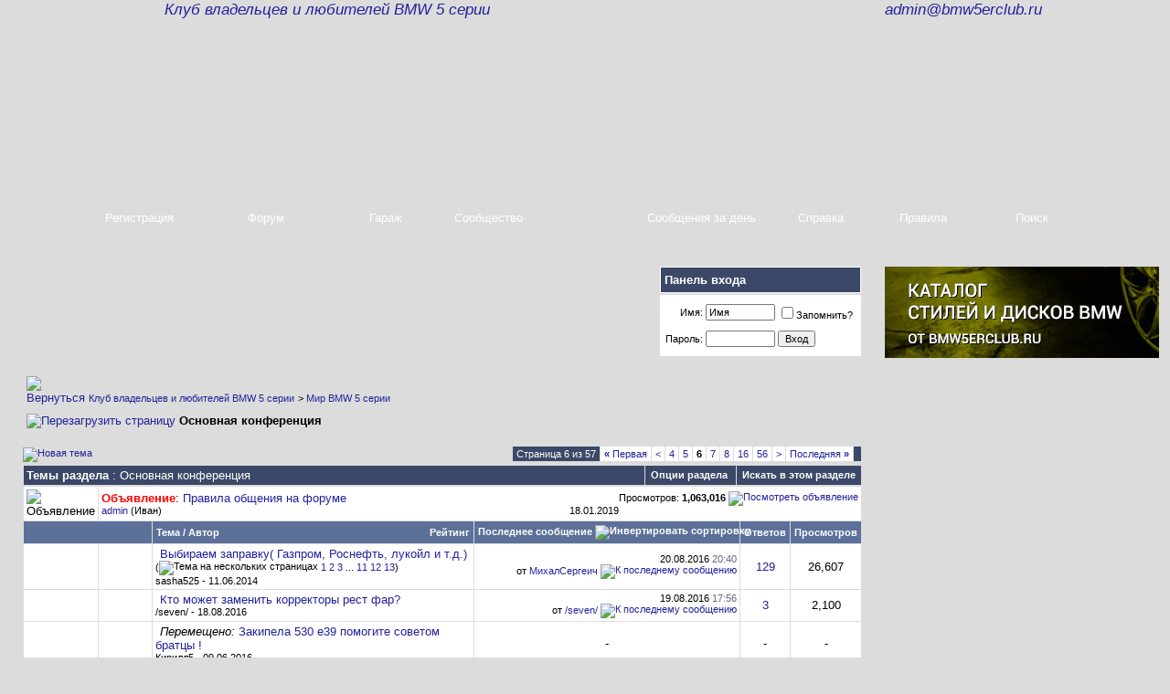

--- FILE ---
content_type: text/html; charset=windows-1251
request_url: https://bmw5erclub.ru/forum/forumdisplay.php?f=11&page=6
body_size: 23640
content:
<!DOCTYPE html PUBLIC "-//W3C//DTD XHTML 1.0 Transitional//EN" "http://www.w3.org/TR/xhtml1/DTD/xhtml1-transitional.dtd">
<html xmlns="http://www.w3.org/1999/xhtml" dir="ltr" lang="ru">
<head>
<!--<script type="text/javascript" src="mobiquo/tapatalkdetect.js"></script>-->
<meta name="referrer" content="origin-when-crossorigin" />
<meta http-equiv="Content-Type" content="text/html; charset=windows-1251" />
<meta name="generator" content="vBulletin 3.8.6" />

<meta name="keywords" content="Основная конференция, bmw 39,bmw e60,bmw e39,e39 club,f10 club,e60 club,e39 forum,форум 39 bmw,конференция e39 bmw,фанаты bmw,клуб бмв,запчасти бмв,клуб любителей bmw,5 серия bmw,е60клуб,e60club,bmw5erclub,bmw5s,bmw5er,разбор bmw,скидки на запчасти bmw,скидки на сервис bmw" />
<meta name="description" content="Страница 6-Все о BMW: новости, слухи, тенденции в мире BMW, шпионские фото и другая полезная информация. Обсуждаем общие темы баварских моторов." />

<link rel="icon" href="favicon.ico" type="image/x-icon" />
<link rel="shortcut icon" href="favicon.ico" type="image/x-icon" />
<!-- CSS Stylesheet -->
<style type="text/css" id="vbulletin_css">
/**
* vBulletin 3.8.6 CSS
* Style: 'BMW'; Style ID: 14
*/
body
{
	background: #DCDCDC;
	color: #000000;
	font: 10pt verdana, geneva, lucida, 'lucida grande', arial, helvetica, sans-serif;
	margin: 0px 0px 0px 0px;
	padding: 0px;
}
a:link, body_alink
{
	color: #22229C;
	text-decoration: none;
}
a:visited, body_avisited
{
	color: #22229C;
	text-decoration: none;
}
a:hover, a:active, body_ahover
{
	color: #FF4400;
	text-decoration: none;
}
.page
{
	background: #DCDCDC;
	color: #000000;
}
td, th, p, li
{
	font: 10pt verdana, geneva, lucida, 'lucida grande', arial, helvetica, sans-serif;
}
.tborder
{
	background: transparent;
	color: #000000;
}
.tcat
{
	background: #3b4867 url(images/bmw5er/gradients/tcat.png) repeat-x top left;
	color: #FFFFFF;
	font: bold 10pt verdana, geneva, lucida, 'lucida grande', arial, helvetica, sans-serif;
}
.tcat a:link, .tcat_alink
{
	color: #ffffff;
	text-decoration: none;
}
.tcat a:visited, .tcat_avisited
{
	color: #ffffff;
	text-decoration: none;
}
.tcat a:hover, .tcat a:active, .tcat_ahover
{
	color: #FFFF66;
	text-decoration: underline;
}
.thead
{
	background: #5C7099 url(images/bmw5er/gradients/thead.png) repeat-x top left;
	color: #FFFFFF;
	font: bold 11px tahoma, verdana, geneva, lucida, 'lucida grande', arial, helvetica, sans-serif;
}
.thead a:link, .thead_alink
{
	color: #FFFFFF;
}
.thead a:visited, .thead_avisited
{
	color: #FFFFFF;
}
.thead a:hover, .thead a:active, .thead_ahover
{
	color: #FFFF00;
}
.tfoot
{
	background: transparent url(images/bmw5er/gradients/tfoot.png) repeat-x top left;
	color: #E0E0F6;
}
.tfoot a:link, .tfoot_alink
{
	color: #E0E0F6;
}
.tfoot a:visited, .tfoot_avisited
{
	color: #E0E0F6;
}
.tfoot a:hover, .tfoot a:active, .tfoot_ahover
{
	color: #FFFF66;
}
.alt1, .alt1Active
{
	background: #ffffff;
	color: #000000;
}
.alt2, .alt2Active
{
	background: #ffffff;
	color: #000000;
}
.inlinemod
{
	background: #FFFFCC;
	color: #000000;
}
.wysiwyg
{
	background: #F5F5FF;
	color: #000000;
	font: 10pt verdana, geneva, lucida, 'lucida grande', arial, helvetica, sans-serif;
	margin: 5px 10px 10px 10px;
	padding: 0px;
}
.wysiwyg a:link, .wysiwyg_alink
{
	color: #22229C;
}
.wysiwyg a:visited, .wysiwyg_avisited
{
	color: #22229C;
}
.wysiwyg a:hover, .wysiwyg a:active, .wysiwyg_ahover
{
	color: #FF4400;
}
textarea, .bginput
{
	font: 10pt verdana, geneva, lucida, 'lucida grande', arial, helvetica, sans-serif;
}
.bginput option, .bginput optgroup
{
	font-size: 10pt;
	font-family: verdana, geneva, lucida, 'lucida grande', arial, helvetica, sans-serif;
}
.button
{
	font: 11px verdana, geneva, lucida, 'lucida grande', arial, helvetica, sans-serif;
}
select
{
	font: 11px verdana, geneva, lucida, 'lucida grande', arial, helvetica, sans-serif;
}
option, optgroup
{
	font-size: 11px;
	font-family: verdana, geneva, lucida, 'lucida grande', arial, helvetica, sans-serif;
}
.smallfont
{
	font: 11px verdana, geneva, lucida, 'lucida grande', arial, helvetica, sans-serif;
}
.time
{
	color: #666686;
}
.navbar
{
	font: 11px verdana, geneva, lucida, 'lucida grande', arial, helvetica, sans-serif;
}
.highlight
{
	color: #FF0000;
	font-weight: bold;
}
.fjsel
{
	background: #3E5C92;
	color: #E0E0F6;
}
.fjdpth0
{
	background: #F7F7F7;
	color: #000000;
}
.panel
{
	background: #ffffff;
	color: #000000;
	padding: 10px;
	border: 2px outset;
}
.panelsurround
{
	background: #ffffff;
	color: #000000;
}
legend
{
	color: #22229C;
	font: 11px tahoma, verdana, geneva, lucida, 'lucida grande', arial, helvetica, sans-serif;
}
.vbmenu_control
{
	background: #3b4867 url(images/bmw5er/gradients/tcat.png) repeat-x top left;
	color: #FFFFFF;
	font: bold 11px tahoma, verdana, geneva, lucida, 'lucida grande', arial, helvetica, sans-serif;
	padding: 3px 6px 3px 6px;
	white-space: nowrap;
}
.vbmenu_control a:link, .vbmenu_control_alink
{
	color: #FFFFFF;
	text-decoration: none;
}
.vbmenu_control a:visited, .vbmenu_control_avisited
{
	color: #FFFFFF;
	text-decoration: none;
}
.vbmenu_control a:hover, .vbmenu_control a:active, .vbmenu_control_ahover
{
	color: #FFFFFF;
	text-decoration: underline;
}
.vbmenu_popup
{
	background: #FFFFFF;
	color: #000000;
	border: 1px solid #0B198C;
}
.vbmenu_option
{
	background: #ffffff;
	color: #000000;
	font: 11px verdana, geneva, lucida, 'lucida grande', arial, helvetica, sans-serif;
	white-space: nowrap;
	cursor: pointer;
}
.vbmenu_option a:link, .vbmenu_option_alink
{
	color: #22229C;
	text-decoration: none;
}
.vbmenu_option a:visited, .vbmenu_option_avisited
{
	color: #22229C;
	text-decoration: none;
}
.vbmenu_option a:hover, .vbmenu_option a:active, .vbmenu_option_ahover
{
	color: #FFFFFF;
	text-decoration: none;
}
.vbmenu_hilite
{
	background: #8A949E;
	color: #FFFFFF;
	font: 11px verdana, geneva, lucida, 'lucida grande', arial, helvetica, sans-serif;
	white-space: nowrap;
	cursor: pointer;
}
.vbmenu_hilite a:link, .vbmenu_hilite_alink
{
	color: #FFFFFF;
	text-decoration: none;
}
.vbmenu_hilite a:visited, .vbmenu_hilite_avisited
{
	color: #FFFFFF;
	text-decoration: none;
}
.vbmenu_hilite a:hover, .vbmenu_hilite a:active, .vbmenu_hilite_ahover
{
	color: #FFFFFF;
	text-decoration: none;
}
/* ***** styling for 'big' usernames on postbit etc. ***** */
.bigusername { font-size: 14pt; }

/* ***** small padding on 'thead' elements ***** */
td.thead, th.thead, div.thead { padding: 4px; }

/* ***** basic styles for multi-page nav elements */
.pagenav a { text-decoration: none; }
.pagenav td { padding: 2px 4px 2px 4px; }

/* ***** de-emphasized text */
.shade, a.shade:link, a.shade:visited { color: #777777; text-decoration: none; }
a.shade:active, a.shade:hover { color: #FF4400; text-decoration: underline; }
.tcat .shade, .thead .shade, .tfoot .shade { color: #DDDDDD; }

/* ***** define margin and font-size for elements inside panels ***** */
.fieldset { margin-bottom: 6px; }
.fieldset, .fieldset td, .fieldset p, .fieldset li { font-size: 11px; }
#login_head_avatar {
background: transparent url(images/bmw5er/gradients/login_head_avatar.png) left no-repeat;
height: 81px;
width: 82px;
position: absolute;
left: 50px;
top: 298px;
}
#login_head_adv {
background: transparent url(images/bmw5er/gradients/login_head_adv.png) right no-repeat;
height: 101px;
width: 609px;
position: absolute;
right: 40px;
top: 290px;
}
.login_header_back {
background: transparent url(images/bmw5er/gradients/login_head.png) left repeat-x;
height: 29px;
}
.header_back {
background: transparent url(images/bmw5er/gradients/header_back.png) left repeat-x;
height: 200px;
padding-left: 60px;
}
.logo_back {
background: transparent url(images/bmw5er/gradients/logo_back.png) center no-repeat;
height: 200px;
}
.alt2_quote
{
	background: #DCDCDC;
	color: #000000;
}
.repeat_bg {
background: transparent url(images/bmw5er/gradients/repeat_bg.jpg) repeat-x top left;
}
.top_back {
background: transparent url(images/bmw5er/gradients/top_back.png) repeat-x left;
height: 64px;
}
.button_logo {
background: transparent url(images/bmw5er/gradients/button_logo.png) no-repeat;
width: 102px;
height: 88px;
position: absolute;
top: 340px;
}
a.left_button {
background: transparent url(images/bmw5er/gradients/left_button.png) no-repeat left;
width: 128px;
height: 57px;
background-position: 0px 0px;
display:block;
color: #ffffff;
text-decoration: none;
}
a.left_button div {
    line-height: 35px;
    text-align: center;
}
a.left_button_active {
background: transparent url(images/bmw5er/gradients/left_button.png) no-repeat left;
width: 128px;
height: 57px;
display:block;
background-position: 0px -58px;
color: #f2b335;
text-decoration: none;
}
a.left_button_active div {
    line-height: 35px;
    text-align: center;
}
a.left_button:hover {
background-position: 0px -58px;
color: #f2b335;
text-decoration: none;
}
a.right_button {
background: transparent url(images/bmw5er/gradients/right_button.png) no-repeat left;
width: 126px;
height: 57px;
background-position: 0px 0px;
display:block;
color: #ffffff;
text-decoration: none;
}
a.right_button div {
    line-height: 35px;
    text-align: center;
}
a.right_button_active {
background: transparent url(images/bmw5er/gradients/right_button.png) no-repeat left;
width: 126px;
height: 57px;
background-position: 0px -58px;
color: #f2b335;
text-decoration: none;
display:block;
}
a.right_button_active div {
    line-height: 35px;
    text-align: center;
}
a.right_button:hover {
background-position: 0px -58px;
color: #f2b335;
text-decoration: none;
}
a.other_button {
background: transparent url(images/bmw5er/gradients/other_button.png) no-repeat left;
width: 112px;
height: 57px;
background-position: 0px 0px;
display:block;
color: #ffffff;
text-decoration: none;
}
a.other_button div {
    line-height: 35px;
    text-align: center;
}
a.other_button_active {
background: transparent url(images/bmw5er/gradients/other_button.png) no-repeat left;
width: 112px;
height: 57px;
background-position: 0px -58px;
color: #f2b335;
text-decoration: none;
display:block;
}
a.other_button_active div {
    line-height: 35px;
    text-align: center;
}
a.other_button:hover {
background-position: 0px -58px;
color: #f2b335;
text-decoration: none;
}
a.other_button_big {
background: transparent url(images/bmw5er/gradients/other_button_big.png) no-repeat left;
width: 150px;
height: 57px;
background-position: 0px 0px;
display:block;
color: #ffffff;
text-decoration: none;
}
a.other_button_big div {
    line-height: 35px;
    text-align: center;
}
a.other_button_big_active {
background: transparent url(images/bmw5er/gradients/other_button_big.png) no-repeat left;
width: 150px;
height: 57px;
background-position: 0px -58px;
color: #f2b335;
text-decoration: none;
display:block;
}
a.other_button_big_active div {
    line-height: 35px;
    text-align: center;
}
a.other_button_big:hover {
background-position: 0px -58px;
color: #f2b335;
text-decoration: none;
}
.left_cat {
background-image: url(images/bmw5er/gradients/forumhome_tcat_left.png);
background-repeat: no-repeat;
width: 12px;
}
.right_cat {
background-image: url(images/bmw5er/gradients/forumhome_tcat_right.png);
background-repeat: no-repeat;
width: 564px;
}
.center_cat {
background-image: url(images/bmw5er/gradients/forumhome_tcat_center.png);
background-repeat: repeat-x;
color: #FFFFFF;
font: bold 10pt verdana, geneva, lucida, 'lucida grande', arial, helvetica, sans-serif;
}
.center_cat a:link, .center_cat_alink
{
	color: #ffffff;
	text-decoration: none;
}
.center_cat a:visited, .center_cat_avisited
{
	color: #ffffff;
	text-decoration: none;
}
.center_cat a:hover, .center_cat a:active, .center_cat_ahover
{
	color: #FFFFFF;
	text-decoration: underline;
}
.bottom_cat_left {
background: transparent url(images/bmw5er/gradients/bottom_left_cat.png) no-repeat top left;
height: 13px;
}
.bottom_cat_right {
background: transparent url(images/bmw5er/gradients/bottom_right_cat.png) no-repeat top right;
height: 13px;
}
.bottom_cat {
background: transparent url(images/bmw5er/gradients/bottom_center_cat.png) repeat-x top left;
height: 13px;
}
.footer_bg {
background: transparent url(images/bmw5er/gradients/footer_bg.png) repeat-x top left;
height: 106px;
}
.footer_link
{
	color: #000000;
	font: 10pt Arial;
}
.footer_link a:link, .footer_link_alink
{
	color: #000000;
	text-decoration: none;
}
.footer_link a:visited, .footer_link_avisited
{
	color: #000000;
	text-decoration: none;
}
.footer_link a:hover, .footer_link a:active, .footer_link_ahover
{
	color: #000000;
	text-decoration: underline;
}
#lights {top:20px !important; position:absolute!important;z-index:10;}
</style>
<link rel="stylesheet" type="text/css" href="clientscript/vbulletin_important.css?v=386" />


<!-- / CSS Stylesheet -->

<script type="text/javascript" src="clientscript/yui/yahoo-dom-event/yahoo-dom-event.js?v=386"></script>
<script type="text/javascript" src="clientscript/yui/connection/connection-min.js?v=386"></script>
<script type="text/javascript">
<!--
var SESSIONURL = "s=d435bf0e52fc0dae53f8e3e15ce27a72&";
var SECURITYTOKEN = "guest";
var IMGDIR_MISC = "images/bmw5er/misc";
var vb_disable_ajax = parseInt("0", 10);
// -->
</script>
<script type="text/javascript" src="clientscript/vbulletin_global.js?v=386"></script>
<script type="text/javascript" src="clientscript/vbulletin_menu.js?v=386"></script>


	<link rel="alternate" type="application/rss+xml" title="Клуб владельцев и любителей BMW 5 серии RSS Feed" href="external.php?type=RSS2" />
	
		<link rel="alternate" type="application/rss+xml" title="Клуб владельцев и любителей BMW 5 серии - Основная конференция - RSS Feed" href="external.php?type=RSS2&amp;forumids=11" />
	

<script src='https://www.google.com/recaptcha/api.js'></script>

<link rel="stylesheet" href="/forum/clientscript/my.css?5">

<!--
<link rel="stylesheet" href="/forum/clientscript/new_year/newyear.css?3">
<link rel="stylesheet" href="/forum/clientscript/new_year/new_year_style.css">
<script type="text/javascript" src="https://ajax.googleapis.com/ajax/libs/jquery/1.7.1/jquery.min.js"></script>
<script type="text/javascript" src="/forum/clientscript/new_year/swfobject.min.js"></script>
<script type="text/javascript" src="/forum/clientscript/new_year/newyear.js"></script> 
-->
<!--
<script src="https://ajax.googleapis.com/ajax/libs/jquery/1.12.4/jquery.min.js"></script>
<script src="/myads.js"></script>
-->

<script src="//ajax.googleapis.com/ajax/libs/jquery/1.10.2/jquery.min.js"></script>
<!--<script src="//ajax.googleapis.com/ajax/libs/swfobject/2.2/swfobject.js"></script>
<script type="text/javascript" src="/evercookie/evercookie.js"></script>
<script type="text/javascript" src="/uniq.js?1"></script>--><!--<script type="text/javascript" src="http://yui.yahooapis.com/combo?2.8.2r1/build/selector/selector-min.js&amp;2.8.2r1/build/event-delegate/event-delegate-min.js&amp;2.8.2r1/build/animation/animation-min.js"></script>-->

<script type="text/javascript" src="clientscript/yui/yahooapis/selector-min.js"></script>
<script type="text/javascript" src="clientscript/yui/yahooapis/event-delegate-min.js"></script>
<script type="text/javascript" src="clientscript/yui/yahooapis/animation-min.js"></script>

<script type="text/javascript" src="clientscript/yui/animation/animation-sh.js"></script>
<script type="text/javascript" src="clientscript/vsqspoiler.js"></script>
<link rel="stylesheet" type="text/css" href="clientscript/vbulletin_css/spoiler.css" />
<script type="text/javascript">
<!--
var rbs_bburl = 'http://bmw5erclub.ru/forum';
// -->
</script>
<script type="text/javascript" src="https://bmw5erclub.ru/forum/clientscript/kr_scripts/rbs_scripts/rbs_banner_sender.min.js"></script>
<style type="text/css">
img.bbCodeImage {
	max-width: 800px;
}
.wysiwyg img.bbCodeImage {
	max-width: 800px;
}
</style>

<style type="text/css"><!--
.keyboardLayout {color: silver; font: normal monospace 10px; position: absolute; margin: 2px 0 0 -22px;}
//--></style>

<script type="text/javascript">
window.onload = function(){
keyboardLayout = document.createElement('Span');
keyboardLayout.className = "keyboardLayout";
pass = document.getElementById('navbar_password');
pass.parentNode.appendChild(keyboardLayout);
pass.onkeypress = keyboardLayoutShow;
}
function keyboardLayoutShow(e){
    e = (window.event) ? event : e;
    var c = (e.charCode == undefined ? e.keyCode : e.charCode);
    keyboardLayout.innerHTML = (c < 128) ? 'en': 'ru'; 
}
</script>

<title>Основная конференция - Страница 6 - Клуб владельцев и любителей BMW 5 серии</title>

</head>
<body>
</nolayer>
</layer> 

<!-- <div style="position:absolute;width:300px;height:118px;top:50px;left:0;background: url(https://bmw5erclub.ru/70let.png) no-repeat 0 0 transparent;"></div> -->

<!-- <div style="position:absolute;width:100%;height:320px;top:0;background: url(/forum/images/snow.gif) repeat scroll 0 0 transparent;"></div> -->
<!-- logo -->
<table border="0" width="100%" cellpadding="0" cellspacing="0" align="center" height="20px">
<tr>
<td style="background: #DCDCDC; height: 20px;">
<table border="0" width="1000px" cellpadding="0" cellspacing="0" align="center" height="20px">
<tr>
<td align="left">
<span style="font: 13pt bold verdana,geneva,lucida,'lucida grande',arial,helvetica,sans-serif; padding-left: 40px; white-space: nowrap; color: #3f4c6b;"><i><a href="/">Клуб владельцев и любителей BMW 5 серии</a></i></span>
</td>
<td align="right">
<span style="font: 13pt bold verdana,geneva,lucida,'lucida grande',arial,helvetica,sans-serif; padding-left: 80px; white-space: nowrap;  color: #3f4c6b;"><i> <a href="mailto:admin@bmw5erclub.ru">admin@bmw5erclub.ru</a></i></span>

<!-- Global site tag (gtag.js) - Google Analytics -->
<script async src="https://www.googletagmanager.com/gtag/js?id=UA-73163725-2"></script>
<script>
  window.dataLayer = window.dataLayer || [];
  function gtag(){dataLayer.push(arguments);}
  gtag('js', new Date());

  gtag('config', 'UA-73163725-2');
</script>


<script async src="//pagead2.googlesyndication.com/pagead/js/adsbygoogle.js"></script>
<script>
  (adsbygoogle = window.adsbygoogle || []).push({
    google_ad_client: "ca-pub-4675548385268401",
    enable_page_level_ads: true
  });
</script>
<script type="text/javascript">!function(){var t=document.createElement("script");t.type="text/javascript",t.async=!0,t.src="https://vk.com/js/api/openapi.js?160",t.onload=function(){VK.Retargeting.Init("VK-RTRG-315876-gU58A"),VK.Retargeting.Hit()},document.head.appendChild(t)}();</script><noscript><img src="https://vk.com/rtrg?p=VK-RTRG-315876-gU58A" style="position:fixed; left:-999px;" alt=""/></noscript>
<!-- Yandex.Metrika counter --> <script type="text/javascript" > (function (d, w, c) { (w[c] = w[c] || []).push(function() { try { w.yaCounter51472810 = new Ya.Metrika({ id:51472810, clickmap:true, trackLinks:true, accurateTrackBounce:true }); } catch(e) { } }); var n = d.getElementsByTagName("script")[0], s = d.createElement("script"), f = function () { n.parentNode.insertBefore(s, n); }; s.type = "text/javascript"; s.async = true; s.src = "https://mc.yandex.ru/metrika/watch.js"; if (w.opera == "[object Opera]") { d.addEventListener("DOMContentLoaded", f, false); } else { f(); } })(document, window, "yandex_metrika_callbacks"); </script> <noscript><div><img src="https://mc.yandex.ru/watch/51472810" style="position:absolute; left:-9999px;" alt="" /></div></noscript> <!-- /Yandex.Metrika counter -->

</td>
</tr>
</table>
</td>
</tr>
</table>
<table border="0" width="100%" cellpadding="0" cellspacing="0" align="center">
<tr>
<td align="center" class="header_back">
<table border="0" width="1168px" cellpadding="0" cellspacing="0" align="center" class="logo_back">
<tr>
<td style="padding-left: 150px;" align="left" id="logo5er_td">
<div id="logo5er_div">
<a href="/forum" id="logo5er_a"><img src="images/bmw5er/gradients/5er_logo.png" alt="" /></a>
</div>
</td>
<td style="padding-right: 50px" align="right">
<img src="images/bmw5er/gradients//logo_2.png" alt="" />
</td>
</tr>
</table>
</td>
</tr>
</table>
<!-- /logo -->
<!-- panel -->
<table border="0" width="1104px" cellpadding="0" cellspacing="0" align="center" style="position:relative; margin-bottom:10px;">
<tr>
<td width="128px">


<a href="register.php?s=d435bf0e52fc0dae53f8e3e15ce27a72" rel="nofollow" class="left_button"><div>Регистрация</div></a>

</td>
<td width="150px">

				
				<a href="/forum/index.php" class="other_button_big"><div>Форум</div></a>
				
</td>
<td id="vbgarage" width="112px">
<a href="#vbg" class="other_button"><div>Гараж</div></a> <script type="text/javascript"> vbmenu_register("vbgarage", true); </script>
</td>
<td width="112px">
<a id="community" href="/forum/forumdisplay.php?f=11&amp;page=6&amp;nojs=1#community" rel="nofollow" accesskey="6" class="other_button"><div>Сообщество</div></a><script type="text/javascript"> vbmenu_register("community", true); </script></td>

<td width="102px"> <div style="position: absolute; top: -23px; "><img border="0" src="images/bmw5er/gradients/button_logo.png" alt=""></div></td>
<td width="110px">				
				<a href="search.php?s=d435bf0e52fc0dae53f8e3e15ce27a72&amp;do=getdaily" accesskey="2" class="other_button_big"><div>Сообщения за день</div></a>
				</td>
<td width="112px">
<a rel="help" href="faq.php?s=d435bf0e52fc0dae53f8e3e15ce27a72" accesskey="5" class="other_button"><div>Справка</div></a></td>
<td width="112px">
<a href="/forum/announcement.php?f=9&a=14" class="other_button"><div>Правила</div></a>
</td>
<td width="126px">
<a id="navbar_search" href="search.php?s=d435bf0e52fc0dae53f8e3e15ce27a72" accesskey="4" rel="nofollow" class="right_button"><div>Поиск</div></a> 
</td>
</tr>
</table>

<!-- newdesign -->

<table border=0 width="100%" cellspacing="0" cellpadding="0">
<tr>
<td valign="top">

<!-- content table -->

<!-- open content container -->




<div align="center">
	<div class="page" style="width:100%; text-align:left">
		<div style="padding:0px 25px 0px 25px" align="left">





<!-- breadcrumb, login, pm info -->
<table cellpadding="3" cellspacing="1" border="0" width="100%" align="center">
<tr>
	<td colspan="2" style="padding-bottom:20px">
		
		<div style="width:320px;height:90px;margin: 5px 0 0 -3px;">
			<script async src="https://pagead2.googlesyndication.com/pagead/js/adsbygoogle.js?client=ca-pub-4675548385268401"
			     crossorigin="anonymous"></script>
			<ins class="adsbygoogle"
			     style="display:inline-block;width:728px;height:90px"
			     data-ad-client="ca-pub-4675548385268401"
			     data-ad-slot="1421531108"></ins>
			<script>
			     (adsbygoogle = window.adsbygoogle || []).push({});
			</script>
		</div>
	</td>

	</td>
<td  width="200" style="vertical-align:top">
<table cellpadding="0" cellspacing="0" nowrap="nowrap" style="margin-top:-2px">
<tr>
<td>
	<table style="margin-right:-5px;">
		
<tr>
<td width="196" class="tcat" align="left" style="border-style:solid; border-width:1px; border-color:#ffffff;"><div style="font-weight:normal; white-space: nowrap;padding:5px 3px"><b>Панель входа</b> 
</div>
	</td>
</tr>
<tr>
	<td nowrap="nowrap" class="alt1 mid" style="background:#fff;padding: 7px 3px">
		<!-- login form -->
		<form action="login.php?do=login" method="post" onsubmit="md5hash(vb_login_password, vb_login_md5password, vb_login_md5password_utf, 0)">
		<script type="text/javascript" src="clientscript/vbulletin_md5.js?v=386"></script>
		<table cellpadding="0" cellspacing="3" border="0">
		<tr>
			<td class="smallfont" style="white-space: nowrap;text-align:right"><label for="navbar_username">Имя:</label></td>
			<td><input type="text" class="bginput" style="font-size: 11px" name="vb_login_username" id="navbar_username" size="10" accesskey="u" tabindex="101" value="Имя" onfocus="if (this.value == 'Имя') this.value = '';" /></td>
			<td class="smallfont" nowrap="nowrap"><label for="cb_cookieuser_navbar"><input type="checkbox" name="cookieuser" value="1" tabindex="103" id="cb_cookieuser_navbar" accesskey="c" />Запомнить?</label></td>
		</tr>
		<td><td colspan="3" style="height:4px"></td></td>
		<tr>
			<td class="smallfont" style="text-align:right"><label for="navbar_password">Пароль:</label></td>
			<td><input type="password" class="bginput" style="font-size: 11px" name="vb_login_password" id="navbar_password" size="10" tabindex="102" /></td>
			<td><input type="submit" class="button" value="Вход" tabindex="104" title="Введите ваше имя пользователя и пароль, чтобы войти, или нажмите кнопку 'Регистрация', чтобы зарегистрироваться." accesskey="s" /></td>
		</tr>
		</table>
		<input type="hidden" name="s" value="d435bf0e52fc0dae53f8e3e15ce27a72" />
		<input type="hidden" name="securitytoken" value="guest" />
		<input type="hidden" name="do" value="login" />
		<input type="hidden" name="vb_login_md5password" />
		<input type="hidden" name="vb_login_md5password_utf" />
		</form>
		<!-- / login form -->
	</td>
</tr>

<tr>
</tr>
</table>

</td>
</tr>

</table>
</td>
</tr>
</table>
<!-- / breadcrumb, login, pm info -->


<table cellpadding="3" cellspacing="1" border="0" width="100%" align="center">
<tr>
	<td width="100%">

			<table cellpadding="0" cellspacing="0" border="0">
			<tr valign="bottom">
				<td><a href="#" onclick="history.back(1); return false;"><img src="images/bmw5er/misc/navbits_start.gif" alt="Вернуться" border="0" /></a></td>
				<td>&nbsp;</td>
				<td width="100%"><span class="navbar"><a href="index.php?s=d435bf0e52fc0dae53f8e3e15ce27a72" accesskey="1">Клуб владельцев и любителей BMW 5 серии</a></span> 
	<span class="navbar">&gt; <a href="forumdisplay.php?s=d435bf0e52fc0dae53f8e3e15ce27a72&amp;f=72">Мир BMW 5 серии</a></span>

</td>
			</tr>
			<tr>
				<td class="navbar" style="font-size:10pt; padding-top:10px" colspan="3"><a href="/forum/forumdisplay.php?f=11&amp;page=6"><img class="inlineimg" src="images/bmw5er/misc/navbits_finallink_ltr.gif" alt="Перезагрузить страницу" border="0" /></a> <strong>
	Основная конференция

</strong></td>
			</tr>
			</table>
		
</td>
</tr>
</table>
<br />






<!-- NAVBAR POPUP MENUS -->

	
	
	
	<!-- header quick search form -->
	<div class="vbmenu_popup" id="navbar_search_menu" style="display:none;margin-top:3px" align="left">
		<table cellpadding="4" cellspacing="1" border="0" style="max-width:330px;">
		<tr><td>
<div class="ya-site-form ya-site-form_inited_no" onclick="return {'action':'http://bmw5erclub.ru/forum/yasearch.php','arrow':false,'bg':'transparent','fontsize':12,'fg':'#000000','language':'ru','logo':'rb','publicname':'Поиск по http://bmw5erclub.ru/forum/','suggest':true,'target':'_self','tld':'ru','type':2,'usebigdictionary':true,'searchid':2225140,'webopt':false,'websearch':false,'input_fg':'#000000','input_bg':'#ffffff','input_fontStyle':'normal','input_fontWeight':'normal','input_placeholder':null,'input_placeholderColor':'#000000','input_borderColor':'#7f9db9'}"><form action="http://yandex.ru/sitesearch" method="get" target="_self"><input type="hidden" name="searchid" value="2225140"/><input type="hidden" name="l10n" value="ru"/><input type="hidden" name="reqenc" value=""/><input type="search" name="text" value=""/><input type="submit" value="Найти"/></form></div><style type="text/css">.ya-page_js_yes .ya-site-form_inited_no { display: none; }</style><script type="text/javascript">(function(w,d,c){var s=d.createElement('script'),h=d.getElementsByTagName('script')[0],e=d.documentElement;if((' '+e.className+' ').indexOf(' ya-page_js_yes ')===-1){e.className+=' ya-page_js_yes';}s.type='text/javascript';s.async=true;s.charset='utf-8';s.src=(d.location.protocol==='https:'?'https:':'http:')+'//site.yandex.net/v2.0/js/all.js';h.parentNode.insertBefore(s,h);(w[c]||(w[c]=[])).push(function(){Ya.Site.Form.init()})})(window,document,'yandex_site_callbacks');</script>
</td></tr>
		<tr>
			<td class="thead">Поиск</td>
		</tr>
		<tr>
			<td class="vbmenu_option" title="nohilite">
				<form action="search.php?do=process" method="post">

					<input type="hidden" name="do" value="process" />
					<input type="hidden" name="quicksearch" value="1" />
					<input type="hidden" name="childforums" value="1" />
					<input type="hidden" name="exactname" value="1" />
					<input type="hidden" name="s" value="d435bf0e52fc0dae53f8e3e15ce27a72" />
					<input type="hidden" name="securitytoken" value="guest" />
					<div><input type="text" id="lsa_input" class="bginput" name="query" size="25" tabindex="1001" /><input type="submit" class="button" value="Вперёд" tabindex="1004" /></div>
					<div style="margin-top:3px">
						<label for="rb_nb_sp0"><input type="radio" name="showposts" value="0" id="rb_nb_sp0" tabindex="1002" checked="checked" />Отобразить темы</label>
						&nbsp;
						<label for="rb_nb_sp1"><input type="radio" name="showposts" value="1" id="rb_nb_sp1" tabindex="1003" />Отображать сообщения</label>
					</div>
				</form>
			</td>
		</tr>
		
		<tr>
			<td class="vbmenu_option"><a href="search.php?s=d435bf0e52fc0dae53f8e3e15ce27a72" accesskey="4" rel="nofollow">Расширенный поиск</a></td>
		</tr>
		<tr>
	<td class="vbmenu_option"><a href="post_thanks.php?s=d435bf0e52fc0dae53f8e3e15ce27a72&amp;do=findallthanks">Найти все сообщения с благодарностями</a></td>
</tr><tr>
	<td style="padding:0;">
        <!-- [AJAX] Live Search -->
        <div id="lsa_win"></div>
        <!-- / [AJAX] Live Search -->
	</td>
</tr>
		</table>
	</div>
	<!-- / header quick search form -->
	
	
	
<!-- / NAVBAR POPUP MENUS -->

<!-- PAGENAV POPUP -->
	<div class="vbmenu_popup" id="pagenav_menu" style="display:none">
		<table cellpadding="4" cellspacing="1" border="0">
		<tr>
			<td class="thead" nowrap="nowrap">К странице...</td>
		</tr>
		<tr>
			<td class="vbmenu_option" title="nohilite">
			<form action="index.php" method="get" onsubmit="return this.gotopage()" id="pagenav_form">
				<input type="text" class="bginput" id="pagenav_itxt" style="font-size:11px" size="4" />
				<input type="button" class="button" id="pagenav_ibtn" value="Вперёд" />
			</form>
			</td>
		</tr>
		</table>
	</div>
<!-- / PAGENAV POPUP -->












<!-- threads list  -->

<form action="inlinemod.php?forumid=11" method="post" id="inlinemodform">
<input type="hidden" name="url" value="" />
<input type="hidden" name="s" value="d435bf0e52fc0dae53f8e3e15ce27a72" />
<input type="hidden" name="securitytoken" value="guest" />
<input type="hidden" name="forumid" value="11" />



<!-- controls above thread list -->
<table cellpadding="0" cellspacing="0" border="0" width="100%" style="margin-bottom:3px">
<tr valign="bottom">
	<td class="smallfont">
		<a href="newthread.php?s=d435bf0e52fc0dae53f8e3e15ce27a72&amp;do=newthread&amp;f=11" rel="nofollow"><img src="images/bmw5er/buttons/newthread.gif" alt="Новая тема" border="0" /></a>
		
	</td>
	<td align="right"><div class="pagenav" align="right">
<table class="tborder" cellpadding="3" cellspacing="1" border="0">
<tr>
	<td class="vbmenu_control" style="font-weight:normal">Страница 6 из 57</td>
	<td class="alt1" nowrap="nowrap"><a rel="start" class="smallfont" href="forumdisplay.php?s=d435bf0e52fc0dae53f8e3e15ce27a72&amp;f=11&amp;order=desc" title="Первая страница - с 1 по 20 из 1,132"><strong>&laquo;</strong> Первая</a></td>
	<td class="alt1"><a rel="prev" class="smallfont" href="forumdisplay.php?s=d435bf0e52fc0dae53f8e3e15ce27a72&amp;f=11&amp;order=desc&amp;page=5" title="Предыдущая страница - с 81 по 100 из 1,132">&lt;</a></td>
	<td class="alt1"><a class="smallfont" href="forumdisplay.php?s=d435bf0e52fc0dae53f8e3e15ce27a72&amp;f=11&amp;order=desc&amp;page=4" title="с 61 по 80 из 1,132">4</a></td><td class="alt1"><a class="smallfont" href="forumdisplay.php?s=d435bf0e52fc0dae53f8e3e15ce27a72&amp;f=11&amp;order=desc&amp;page=5" title="с 81 по 100 из 1,132">5</a></td>	<td class="alt2"><span class="smallfont" title="Показано с 101 по 120 из 1,132."><strong>6</strong></span></td>
 <td class="alt1"><a class="smallfont" href="forumdisplay.php?s=d435bf0e52fc0dae53f8e3e15ce27a72&amp;f=11&amp;order=desc&amp;page=7" title="с 121 по 140 из 1,132">7</a></td><td class="alt1"><a class="smallfont" href="forumdisplay.php?s=d435bf0e52fc0dae53f8e3e15ce27a72&amp;f=11&amp;order=desc&amp;page=8" title="с 141 по 160 из 1,132">8</a></td><td class="alt1"><a class="smallfont" href="forumdisplay.php?s=d435bf0e52fc0dae53f8e3e15ce27a72&amp;f=11&amp;order=desc&amp;page=16" title="с 301 по 320 из 1,132"><!--+10-->16</a></td><td class="alt1"><a class="smallfont" href="forumdisplay.php?s=d435bf0e52fc0dae53f8e3e15ce27a72&amp;f=11&amp;order=desc&amp;page=56" title="с 1,101 по 1,120 из 1,132"><!--+50-->56</a></td>
	<td class="alt1"><a rel="next" class="smallfont" href="forumdisplay.php?s=d435bf0e52fc0dae53f8e3e15ce27a72&amp;f=11&amp;order=desc&amp;page=7" title="Следующая страница - с 121 по 140 из 1,132">&gt;</a></td>
	<td class="alt1" nowrap="nowrap"><a class="smallfont" href="forumdisplay.php?s=d435bf0e52fc0dae53f8e3e15ce27a72&amp;f=11&amp;order=desc&amp;page=57" title="Последняя страница - с 1,121 по 1,132 из 1,132">Последняя <strong>&raquo;</strong></a></td>
	<td class="vbmenu_control" title="forumdisplay.php?s=d435bf0e52fc0dae53f8e3e15ce27a72&amp;f=11&amp;order=desc"><a name="PageNav"></a></td>
</tr>
</table>
</div></td>
</tr>
</table>
<!-- / controls above thread list -->
<table class="tborder" cellpadding="3" cellspacing="1" border="0" width="100%" align="center" style="border-bottom-width:0px">
<tr>
	<td class="tcat" width="100%">Темы раздела<span class="normal"> : Основная конференция</span></td>
	<td class="vbmenu_control" id="forumtools" nowrap="nowrap"><a href="/forum/forumdisplay.php?f=11&amp;page=6&amp;nojs=1#goto_forumtools" rel="nofollow">Опции раздела</a> <script type="text/javascript"> vbmenu_register("forumtools"); </script></td>
	
	<td class="vbmenu_control" id="forumsearch" nowrap="nowrap"><a href="search.php?s=d435bf0e52fc0dae53f8e3e15ce27a72&amp;f=11" rel="nofollow">Искать в этом разделе</a></td>
	
</tr>
</table>

<table class="tborder" cellpadding="3" cellspacing="1" border="0" width="100%" align="center" id="threadslist">
<tbody>
<tr>
	<td class="alt1"><img src="images/bmw5er/statusicon/announcement_old.gif" border="0" alt="Объявление" /></td>
	<td class="alt2" colspan="5">
		<div>
			<span class="smallfont" style="float:right">Просмотров: <strong>1,063,016</strong> <a href="announcement.php?s=d435bf0e52fc0dae53f8e3e15ce27a72&amp;f=11&amp;a=14"><img class="inlineimg" src="images/bmw5er/buttons/lastpost.gif" alt="Посмотреть объявление" border="0" /></a></span>
			<span style="color:red; font-weight:bold;">Объявление</span>: <a href="announcement.php?s=d435bf0e52fc0dae53f8e3e15ce27a72&amp;f=11&amp;a=14">Правила общения на форуме</a>
		</div>
		<div>
			<span style="float:right"><span class="smallfont">18.01.2019</span></span>
			<span class="smallfont">
				<a href="member.php?s=d435bf0e52fc0dae53f8e3e15ce27a72&amp;u=56401">admin</a>
				(Иван)
			</span>
		</div>
	</td>
</tr>
<tr>

	
		<td class="thead" colspan="2">&nbsp;</td>
	
	<td class="thead" width="100%">
		<span style="float:right"><a href="forumdisplay.php?s=d435bf0e52fc0dae53f8e3e15ce27a72&amp;f=11&amp;daysprune=-1&amp;order=desc&amp;sort=voteavg" rel="nofollow">Рейтинг</a> </span>
		<a href="forumdisplay.php?s=d435bf0e52fc0dae53f8e3e15ce27a72&amp;f=11&amp;daysprune=-1&amp;order=asc&amp;sort=title" rel="nofollow">Тема</a>  /
		<a href="forumdisplay.php?s=d435bf0e52fc0dae53f8e3e15ce27a72&amp;f=11&amp;daysprune=-1&amp;order=asc&amp;sort=postusername" rel="nofollow">Автор</a> 
	</td>
	<td class="thead" width="150" align="center" nowrap="nowrap"><span style="white-space:nowrap"><a href="forumdisplay.php?s=d435bf0e52fc0dae53f8e3e15ce27a72&amp;f=11&amp;daysprune=-1&amp;order=desc&amp;sort=lastpost" rel="nofollow">Последнее сообщение</a> <a href="forumdisplay.php?s=d435bf0e52fc0dae53f8e3e15ce27a72&amp;f=11&amp;daysprune=-1&amp;order=asc&amp;sort=lastpost&amp;pp=20&amp;page=6" rel="nofollow"><img class="inlineimg" src="images/bmw5er/buttons/sortasc.gif" alt="Инвертировать сортировку" border="0" /></a></span></td>
	<td class="thead" align="center" nowrap="nowrap"><span style="white-space:nowrap"><a href="forumdisplay.php?s=d435bf0e52fc0dae53f8e3e15ce27a72&amp;f=11&amp;daysprune=-1&amp;order=desc&amp;sort=replycount" rel="nofollow">Ответов</a> </span></td>
	<td class="thead" align="center" nowrap="nowrap"><span style="white-space:nowrap"><a href="forumdisplay.php?s=d435bf0e52fc0dae53f8e3e15ce27a72&amp;f=11&amp;daysprune=-1&amp;order=desc&amp;sort=views" rel="nofollow">Просмотров</a> </span></td>

	

</tr>
</tbody>


	<!-- show threads -->
	<tbody id="threadbits_forum_11">
	
	<tr>
	<td class="alt1" id="td_threadstatusicon_57649">
		
		<img src="images/bmw5er/statusicon/thread_hot.gif" id="thread_statusicon_57649" alt="" border="" />
	</td>
	
		<td class="alt2"><img src="images/icons/icon1.gif" alt="" border="0" /></td>
	

	<td class="alt1" id="td_threadtitle_57649" title="">

		
		<div>
			
			
			
			
			<a href="forumdisplay.php?f=11&prefixid=" class="handmadeprefix_link"></a>
			
		
		
			
		
		
		
	
			<a href="showthread.php?s=d435bf0e52fc0dae53f8e3e15ce27a72&amp;t=57649" style="
		
		
			
		
		
		
		
	" id="thread_title_57649">Выбираем заправку( Газпром, Роснефть, лукойл и т.д.)</a>
			<span class="smallfont" style="white-space:nowrap">(<img class="inlineimg" src="images/bmw5er/misc/multipage.gif" alt="Тема на нескольких страницах" border="0" />  <a href="showthread.php?s=d435bf0e52fc0dae53f8e3e15ce27a72&amp;t=57649">1</a> <a href="showthread.php?s=d435bf0e52fc0dae53f8e3e15ce27a72&amp;t=57649&amp;page=2">2</a> <a href="showthread.php?s=d435bf0e52fc0dae53f8e3e15ce27a72&amp;t=57649&amp;page=3">3</a> ...  <a href="showthread.php?s=d435bf0e52fc0dae53f8e3e15ce27a72&amp;t=57649&amp;page=11">11</a> <a href="showthread.php?s=d435bf0e52fc0dae53f8e3e15ce27a72&amp;t=57649&amp;page=12">12</a> <a href="showthread.php?s=d435bf0e52fc0dae53f8e3e15ce27a72&amp;t=57649&amp;page=13">13</a>)</span>
		</div>

		

		<div class="smallfont">
			
			
				<span style="cursor:pointer" onclick="window.open('member.php?s=d435bf0e52fc0dae53f8e3e15ce27a72&amp;u=36342', '_self')">sasha525</span><span> - 11.06.2014</span>
			
		</div>

		

	</td>

	
	<td class="alt2" title="Ответов: 129, просмотров: 26,607">
		<div class="smallfont" style="text-align:right; white-space:nowrap">
			20.08.2016 <span class="time">20:40</span><br />
			от <a href="member.php?s=d435bf0e52fc0dae53f8e3e15ce27a72&amp;find=lastposter&amp;t=57649" rel="nofollow">МихалСергеич</a>  <a href="showthread.php?s=d435bf0e52fc0dae53f8e3e15ce27a72&amp;p=1625453#post1625453"><img class="inlineimg" src="images/bmw5er/buttons/lastpost.gif" alt="К последнему сообщению" border="0" /></a>
		</div>
	</td>
	

	
		<td class="alt1" align="center"><a href="misc.php?do=whoposted&amp;t=57649" onclick="who(57649); return false;">129</a></td>
		<td class="alt2" align="center">26,607</td>

		
	

	
</tr><tr>
	<td class="alt1" id="td_threadstatusicon_76470">
		
		<img src="images/bmw5er/statusicon/thread_hot.gif" id="thread_statusicon_76470" alt="" border="" />
	</td>
	
		<td class="alt2"><img src="images/icons/icon1.gif" alt="" border="0" /></td>
	

	<td class="alt1" id="td_threadtitle_76470" title="">

		
		<div>
			
			
			
			
			<a href="forumdisplay.php?f=11&prefixid=" class="handmadeprefix_link"></a>
			
		
		
			
		
		
		
	
			<a href="showthread.php?s=d435bf0e52fc0dae53f8e3e15ce27a72&amp;t=76470" style="
		
		
			
		
		
		
		
	" id="thread_title_76470">Кто может заменить корректоры рест фар?</a>
			
		</div>

		

		<div class="smallfont">
			
			
				<span style="cursor:pointer" onclick="window.open('member.php?s=d435bf0e52fc0dae53f8e3e15ce27a72&amp;u=17195', '_self')">/seven/</span><span> - 18.08.2016</span>
			
		</div>

		

	</td>

	
	<td class="alt2" title="Ответов: 3, просмотров: 2,100">
		<div class="smallfont" style="text-align:right; white-space:nowrap">
			19.08.2016 <span class="time">17:56</span><br />
			от <a href="member.php?s=d435bf0e52fc0dae53f8e3e15ce27a72&amp;find=lastposter&amp;t=76470" rel="nofollow">/seven/</a>  <a href="showthread.php?s=d435bf0e52fc0dae53f8e3e15ce27a72&amp;p=1624825#post1624825"><img class="inlineimg" src="images/bmw5er/buttons/lastpost.gif" alt="К последнему сообщению" border="0" /></a>
		</div>
	</td>
	

	
		<td class="alt1" align="center"><a href="misc.php?do=whoposted&amp;t=76470" onclick="who(76470); return false;">3</a></td>
		<td class="alt2" align="center">2,100</td>

		
	

	
</tr><tr>
	<td class="alt1" id="td_threadstatusicon_76487">
		
		<img src="images/bmw5er/statusicon/thread_moved.gif" id="thread_statusicon_76487" alt="" border="" />
	</td>
	
		<td class="alt2">&nbsp;</td>
	

	<td class="alt1" id="td_threadtitle_76487" title="">

		
		<div>
			
			
			
			
			<a href="forumdisplay.php?f=11&prefixid=" class="handmadeprefix_link"></a>
			
		
		
			
		
		
		
			<span style="font-style:italic;">Перемещено: </span>
		
	
			<a href="showthread.php?s=d435bf0e52fc0dae53f8e3e15ce27a72&amp;t=75332" style="
		
		
			
		
		
		
		
	" id="thread_title_76487">Закипела 530 e39 помогите советом братцы !</a>
			
		</div>

		

		<div class="smallfont">
			
			
				<span style="cursor:pointer" onclick="window.open('member.php?s=d435bf0e52fc0dae53f8e3e15ce27a72&amp;u=50787', '_self')">Кирилл5</span><span> - 09.06.2016</span>
			
		</div>

		

	</td>

	
	<td class="alt2" align="center">-</td>
	

	
		<td class="alt1" align="center">-</td>
		<td class="alt2" align="center">-</td>

		
	

	
</tr><tr>
	<td class="alt1" id="td_threadstatusicon_76245">
		
		<img src="images/bmw5er/statusicon/thread_hot.gif" id="thread_statusicon_76245" alt="" border="" />
	</td>
	
		<td class="alt2"><img src="images/icons/icon1.gif" alt="" border="0" /></td>
	

	<td class="alt1" id="td_threadtitle_76245" title="">

		
		<div>
			
			
			
			
			<a href="forumdisplay.php?f=11&prefixid=" class="handmadeprefix_link"></a>
			
		
		
			
		
		
		
	
			<a href="showthread.php?s=d435bf0e52fc0dae53f8e3e15ce27a72&amp;t=76245" style="
		
		
			
		
		
		
		
	" id="thread_title_76245">Диски 37 стиль</a>
			<span class="smallfont" style="white-space:nowrap">(<img class="inlineimg" src="images/bmw5er/misc/multipage.gif" alt="Тема на нескольких страницах" border="0" />  <a href="showthread.php?s=d435bf0e52fc0dae53f8e3e15ce27a72&amp;t=76245">1</a> <a href="showthread.php?s=d435bf0e52fc0dae53f8e3e15ce27a72&amp;t=76245&amp;page=2">2</a>)</span>
		</div>

		

		<div class="smallfont">
			
			
				<span style="cursor:pointer" onclick="window.open('member.php?s=d435bf0e52fc0dae53f8e3e15ce27a72&amp;u=50216', '_self')">aleks7k2</span><span> - 03.08.2016</span>
			
		</div>

		

	</td>

	
	<td class="alt2" title="Ответов: 11, просмотров: 4,811">
		<div class="smallfont" style="text-align:right; white-space:nowrap">
			17.08.2016 <span class="time">22:48</span><br />
			от <a href="member.php?s=d435bf0e52fc0dae53f8e3e15ce27a72&amp;find=lastposter&amp;t=76245" rel="nofollow">Dreich</a>  <a href="showthread.php?s=d435bf0e52fc0dae53f8e3e15ce27a72&amp;p=1624458#post1624458"><img class="inlineimg" src="images/bmw5er/buttons/lastpost.gif" alt="К последнему сообщению" border="0" /></a>
		</div>
	</td>
	

	
		<td class="alt1" align="center"><a href="misc.php?do=whoposted&amp;t=76245" onclick="who(76245); return false;">11</a></td>
		<td class="alt2" align="center">4,811</td>

		
	

	
</tr><tr>
	<td class="alt1" id="td_threadstatusicon_76294">
		
		<img src="images/bmw5er/statusicon/thread_hot.gif" id="thread_statusicon_76294" alt="" border="" />
	</td>
	
		<td class="alt2"><img src="images/icons/icon1.gif" alt="" border="0" /></td>
	

	<td class="alt1" id="td_threadtitle_76294" title="">

		
		<div>
			
			
			
			
			<a href="forumdisplay.php?f=11&prefixid=" class="handmadeprefix_link"></a>
			
		
		
			
		
		
		
	
			<a href="showthread.php?s=d435bf0e52fc0dae53f8e3e15ce27a72&amp;t=76294" style="
		
		
			
		
		
		
		
	" id="thread_title_76294">Карта задней двери, проблема со снятием</a>
			
		</div>

		

		<div class="smallfont">
			
			
				<span style="cursor:pointer" onclick="window.open('member.php?s=d435bf0e52fc0dae53f8e3e15ce27a72&amp;u=47580', '_self')">Glebov</span><span> - 06.08.2016</span>
			
		</div>

		

	</td>

	
	<td class="alt2" title="Ответов: 2, просмотров: 1,672">
		<div class="smallfont" style="text-align:right; white-space:nowrap">
			07.08.2016 <span class="time">12:38</span><br />
			от <a href="member.php?s=d435bf0e52fc0dae53f8e3e15ce27a72&amp;find=lastposter&amp;t=76294" rel="nofollow">Glebov</a>  <a href="showthread.php?s=d435bf0e52fc0dae53f8e3e15ce27a72&amp;p=1621352#post1621352"><img class="inlineimg" src="images/bmw5er/buttons/lastpost.gif" alt="К последнему сообщению" border="0" /></a>
		</div>
	</td>
	

	
		<td class="alt1" align="center"><a href="misc.php?do=whoposted&amp;t=76294" onclick="who(76294); return false;">2</a></td>
		<td class="alt2" align="center">1,672</td>

		
	

	
</tr><tr>
	<td class="alt1" id="td_threadstatusicon_76244">
		
		<img src="images/bmw5er/statusicon/thread_hot.gif" id="thread_statusicon_76244" alt="" border="" />
	</td>
	
		<td class="alt2"><img src="images/icons/icon1.gif" alt="" border="0" /></td>
	

	<td class="alt1" id="td_threadtitle_76244" title="">

		
		<div>
			
			
			
			
			<a href="forumdisplay.php?f=11&prefixid=" class="handmadeprefix_link"></a>
			
		
		
			
		
		
		
	
			<a href="showthread.php?s=d435bf0e52fc0dae53f8e3e15ce27a72&amp;t=76244" style="
		
		
			
		
		
		
		
	" id="thread_title_76244">Вопрос по покупке запчастей BMW!?</a>
			
		</div>

		

		<div class="smallfont">
			
			
				<span style="cursor:pointer" onclick="window.open('member.php?s=d435bf0e52fc0dae53f8e3e15ce27a72&amp;u=39502', '_self')">Patron</span><span> - 03.08.2016</span>
			
		</div>

		

	</td>

	
	<td class="alt2" title="Ответов: 1, просмотров: 1,460">
		<div class="smallfont" style="text-align:right; white-space:nowrap">
			03.08.2016 <span class="time">13:25</span><br />
			от <a href="member.php?s=d435bf0e52fc0dae53f8e3e15ce27a72&amp;find=lastposter&amp;t=76244" rel="nofollow">Быстрый Гонзалес</a>  <a href="showthread.php?s=d435bf0e52fc0dae53f8e3e15ce27a72&amp;p=1620308#post1620308"><img class="inlineimg" src="images/bmw5er/buttons/lastpost.gif" alt="К последнему сообщению" border="0" /></a>
		</div>
	</td>
	

	
		<td class="alt1" align="center"><a href="misc.php?do=whoposted&amp;t=76244" onclick="who(76244); return false;">1</a></td>
		<td class="alt2" align="center">1,460</td>

		
	

	
</tr><tr>
	<td class="alt1" id="td_threadstatusicon_76096">
		
		<img src="images/bmw5er/statusicon/thread_hot.gif" id="thread_statusicon_76096" alt="" border="" />
	</td>
	
		<td class="alt2"><img src="images/icons/icon1.gif" alt="" border="0" /></td>
	

	<td class="alt1" id="td_threadtitle_76096" title="">

		
		<div>
			
			
			
			
			<a href="forumdisplay.php?f=11&prefixid=" class="handmadeprefix_link"></a>
			
		
		
			
		
		
		
	
			<a href="showthread.php?s=d435bf0e52fc0dae53f8e3e15ce27a72&amp;t=76096" style="
		
		
			
		
		
		
		
	" id="thread_title_76096">м5 е60 или е60 550</a>
			<span class="smallfont" style="white-space:nowrap">(<img class="inlineimg" src="images/bmw5er/misc/multipage.gif" alt="Тема на нескольких страницах" border="0" />  <a href="showthread.php?s=d435bf0e52fc0dae53f8e3e15ce27a72&amp;t=76096">1</a> <a href="showthread.php?s=d435bf0e52fc0dae53f8e3e15ce27a72&amp;t=76096&amp;page=2">2</a> <a href="showthread.php?s=d435bf0e52fc0dae53f8e3e15ce27a72&amp;t=76096&amp;page=3">3</a> ...  <a href="showthread.php?s=d435bf0e52fc0dae53f8e3e15ce27a72&amp;t=76096&amp;page=11">11</a> <a href="showthread.php?s=d435bf0e52fc0dae53f8e3e15ce27a72&amp;t=76096&amp;page=12">12</a> <a href="showthread.php?s=d435bf0e52fc0dae53f8e3e15ce27a72&amp;t=76096&amp;page=13">13</a>)</span>
		</div>

		

		<div class="smallfont">
			
			
				<span style="cursor:pointer" onclick="window.open('member.php?s=d435bf0e52fc0dae53f8e3e15ce27a72&amp;u=34221', '_self')">Draiver</span><span> - 26.07.2016</span>
			
		</div>

		

	</td>

	
	<td class="alt2" title="Ответов: 126, просмотров: 17,953">
		<div class="smallfont" style="text-align:right; white-space:nowrap">
			02.08.2016 <span class="time">15:06</span><br />
			от <a href="member.php?s=d435bf0e52fc0dae53f8e3e15ce27a72&amp;find=lastposter&amp;t=76096" rel="nofollow">Draiver</a>  <a href="showthread.php?s=d435bf0e52fc0dae53f8e3e15ce27a72&amp;p=1620060#post1620060"><img class="inlineimg" src="images/bmw5er/buttons/lastpost.gif" alt="К последнему сообщению" border="0" /></a>
		</div>
	</td>
	

	
		<td class="alt1" align="center"><a href="misc.php?do=whoposted&amp;t=76096" onclick="who(76096); return false;">126</a></td>
		<td class="alt2" align="center">17,953</td>

		
	

	
</tr><tr>
	<td class="alt1" id="td_threadstatusicon_76132">
		
		<img src="images/bmw5er/statusicon/thread_hot.gif" id="thread_statusicon_76132" alt="" border="" />
	</td>
	
		<td class="alt2"><img src="images/icons/icon1.gif" alt="" border="0" /></td>
	

	<td class="alt1" id="td_threadtitle_76132" title="">

		
		<div>
			
			
			
			
			<a href="forumdisplay.php?f=11&prefixid=" class="handmadeprefix_link"></a>
			
		
		
			
		
		
		
	
			<a href="showthread.php?s=d435bf0e52fc0dae53f8e3e15ce27a72&amp;t=76132" style="
		
		
			
		
		
		
		
	" id="thread_title_76132">Россияне лишатся возможности купить кабриолеты и купе BMW</a>
			
		</div>

		

		<div class="smallfont">
			
			
				<span style="cursor:pointer" onclick="window.open('member.php?s=d435bf0e52fc0dae53f8e3e15ce27a72&amp;u=23122', '_self')">moroz-78</span><span> - 28.07.2016</span>
			
		</div>

		

	</td>

	
	<td class="alt2" title="Ответов: 3, просмотров: 1,697">
		<div class="smallfont" style="text-align:right; white-space:nowrap">
			28.07.2016 <span class="time">13:02</span><br />
			от <a href="member.php?s=d435bf0e52fc0dae53f8e3e15ce27a72&amp;find=lastposter&amp;t=76132" rel="nofollow">andrey_kl</a>  <a href="showthread.php?s=d435bf0e52fc0dae53f8e3e15ce27a72&amp;p=1618323#post1618323"><img class="inlineimg" src="images/bmw5er/buttons/lastpost.gif" alt="К последнему сообщению" border="0" /></a>
		</div>
	</td>
	

	
		<td class="alt1" align="center"><a href="misc.php?do=whoposted&amp;t=76132" onclick="who(76132); return false;">3</a></td>
		<td class="alt2" align="center">1,697</td>

		
	

	
</tr><tr>
	<td class="alt1" id="td_threadstatusicon_75960">
		
		<img src="images/bmw5er/statusicon/thread_moved.gif" id="thread_statusicon_75960" alt="" border="" />
	</td>
	
		<td class="alt2">&nbsp;</td>
	

	<td class="alt1" id="td_threadtitle_75960" title="">

		
		<div>
			
			
			
			
			<a href="forumdisplay.php?f=11&prefixid=" class="handmadeprefix_link"></a>
			
		
		
			
		
		
		
			<span style="font-style:italic;">Перемещено: </span>
		
	
			<a href="showthread.php?s=d435bf0e52fc0dae53f8e3e15ce27a72&amp;t=75938" style="
		
		
			
		
		
		
		
	" id="thread_title_75960">кондиционер дует только в лицо.</a>
			
		</div>

		

		<div class="smallfont">
			
			
				<span style="cursor:pointer" onclick="window.open('member.php?s=d435bf0e52fc0dae53f8e3e15ce27a72&amp;u=51601', '_self')">kirguda</span><span> - 17.07.2016</span>
			
		</div>

		

	</td>

	
	<td class="alt2" align="center">-</td>
	

	
		<td class="alt1" align="center">-</td>
		<td class="alt2" align="center">-</td>

		
	

	
</tr><tr>
	<td class="alt1" id="td_threadstatusicon_68587">
		
		<img src="images/bmw5er/statusicon/thread_hot.gif" id="thread_statusicon_68587" alt="" border="" />
	</td>
	
		<td class="alt2"><img src="images/icons/icon1.gif" alt="" border="0" /></td>
	

	<td class="alt1" id="td_threadtitle_68587" title="">

		
		<div>
			
				<span style="float:right">
					
					
					
					
					 <a href="#" onclick="attachments(68587); return false"> <img class="inlineimg" src="images/bmw5er/misc/paperclip.gif" border="0" alt="Вложений: 2" /></a> 
					
					
				</span>
			
			
			
			
			<a href="forumdisplay.php?f=11&prefixid=" class="handmadeprefix_link"></a>
			
		
		
			
		
		
		
	
			<a href="showthread.php?s=d435bf0e52fc0dae53f8e3e15ce27a72&amp;t=68587" style="
		
		
			
		
		
		
		
	" id="thread_title_68587">нужна помощь по определению оригинальной эмблемы</a>
			<span class="smallfont" style="white-space:nowrap">(<img class="inlineimg" src="images/bmw5er/misc/multipage.gif" alt="Тема на нескольких страницах" border="0" />  <a href="showthread.php?s=d435bf0e52fc0dae53f8e3e15ce27a72&amp;t=68587">1</a> <a href="showthread.php?s=d435bf0e52fc0dae53f8e3e15ce27a72&amp;t=68587&amp;page=2">2</a> <a href="showthread.php?s=d435bf0e52fc0dae53f8e3e15ce27a72&amp;t=68587&amp;page=3">3</a>)</span>
		</div>

		

		<div class="smallfont">
			
			
				<span style="cursor:pointer" onclick="window.open('member.php?s=d435bf0e52fc0dae53f8e3e15ce27a72&amp;u=42662', '_self')">KZ04</span><span> - 17.08.2015</span>
			
		</div>

		

	</td>

	
	<td class="alt2" title="Ответов: 27, просмотров: 7,076">
		<div class="smallfont" style="text-align:right; white-space:nowrap">
			25.06.2016 <span class="time">00:04</span><br />
			от <a href="member.php?s=d435bf0e52fc0dae53f8e3e15ce27a72&amp;find=lastposter&amp;t=68587" rel="nofollow">Raven</a>  <a href="showthread.php?s=d435bf0e52fc0dae53f8e3e15ce27a72&amp;p=1606607#post1606607"><img class="inlineimg" src="images/bmw5er/buttons/lastpost.gif" alt="К последнему сообщению" border="0" /></a>
		</div>
	</td>
	

	
		<td class="alt1" align="center"><a href="misc.php?do=whoposted&amp;t=68587" onclick="who(68587); return false;">27</a></td>
		<td class="alt2" align="center">7,076</td>

		
	

	
</tr><tr>
	<td class="alt1" id="td_threadstatusicon_75423">
		
		<img src="images/bmw5er/statusicon/thread_hot.gif" id="thread_statusicon_75423" alt="" border="" />
	</td>
	
		<td class="alt2"><img src="images/icons/icon6.gif" alt="Cool" border="0" /></td>
	

	<td class="alt1" id="td_threadtitle_75423" title="">

		
		<div>
			
			
			
			
			<a href="forumdisplay.php?f=11&prefixid=" class="handmadeprefix_link"></a>
			
		
		
			
		
		
		
	
			<a href="showthread.php?s=d435bf0e52fc0dae53f8e3e15ce27a72&amp;t=75423" style="
		
		
			
		
		
		
		
	" id="thread_title_75423">Нейтральный, но возможно с атрибутами экстрима водитель</a>
			<span class="smallfont" style="white-space:nowrap">(<img class="inlineimg" src="images/bmw5er/misc/multipage.gif" alt="Тема на нескольких страницах" border="0" />  <a href="showthread.php?s=d435bf0e52fc0dae53f8e3e15ce27a72&amp;t=75423">1</a> <a href="showthread.php?s=d435bf0e52fc0dae53f8e3e15ce27a72&amp;t=75423&amp;page=2">2</a> <a href="showthread.php?s=d435bf0e52fc0dae53f8e3e15ce27a72&amp;t=75423&amp;page=3">3</a>)</span>
		</div>

		

		<div class="smallfont">
			
			
				<span style="cursor:pointer" onclick="window.open('member.php?s=d435bf0e52fc0dae53f8e3e15ce27a72&amp;u=15049', '_self')">karasic</span><span> - 14.06.2016</span>
			
		</div>

		

	</td>

	
	<td class="alt2" title="Ответов: 24, просмотров: 5,632">
		<div class="smallfont" style="text-align:right; white-space:nowrap">
			15.06.2016 <span class="time">19:19</span><br />
			от <a href="member.php?s=d435bf0e52fc0dae53f8e3e15ce27a72&amp;find=lastposter&amp;t=75423" rel="nofollow">Hun</a>  <a href="showthread.php?s=d435bf0e52fc0dae53f8e3e15ce27a72&amp;p=1603141#post1603141"><img class="inlineimg" src="images/bmw5er/buttons/lastpost.gif" alt="К последнему сообщению" border="0" /></a>
		</div>
	</td>
	

	
		<td class="alt1" align="center"><a href="misc.php?do=whoposted&amp;t=75423" onclick="who(75423); return false;">24</a></td>
		<td class="alt2" align="center">5,632</td>

		
	

	
</tr><tr>
	<td class="alt1" id="td_threadstatusicon_75340">
		
		<img src="images/bmw5er/statusicon/thread_hot.gif" id="thread_statusicon_75340" alt="" border="" />
	</td>
	
		<td class="alt2"><img src="images/icons/icon7.gif" alt="Smile" border="0" /></td>
	

	<td class="alt1" id="td_threadtitle_75340" title="">

		
		<div>
			
			
			
			
			<a href="forumdisplay.php?f=11&prefixid=" class="handmadeprefix_link"></a>
			
		
		
			
		
		
		
	
			<a href="showthread.php?s=d435bf0e52fc0dae53f8e3e15ce27a72&amp;t=75340" style="
		
		
			
		
		
		
		
	" id="thread_title_75340">Проблемы с телефоном</a>
			
		</div>

		

		<div class="smallfont">
			
			
				<span style="cursor:pointer" onclick="window.open('member.php?s=d435bf0e52fc0dae53f8e3e15ce27a72&amp;u=51248', '_self')">F0x</span><span> - 10.06.2016</span>
			
		</div>

		

	</td>

	
	<td class="alt2" title="Ответов: 0, просмотров: 1,660">
		<div class="smallfont" style="text-align:right; white-space:nowrap">
			10.06.2016 <span class="time">08:55</span><br />
			от <a href="member.php?s=d435bf0e52fc0dae53f8e3e15ce27a72&amp;find=lastposter&amp;t=75340" rel="nofollow">F0x</a>  <a href="showthread.php?s=d435bf0e52fc0dae53f8e3e15ce27a72&amp;p=1601246#post1601246"><img class="inlineimg" src="images/bmw5er/buttons/lastpost.gif" alt="К последнему сообщению" border="0" /></a>
		</div>
	</td>
	

	
		<td class="alt1" align="center"><a href="misc.php?do=whoposted&amp;t=75340" onclick="who(75340); return false;">0</a></td>
		<td class="alt2" align="center">1,660</td>

		
	

	
</tr><tr>
	<td class="alt1" id="td_threadstatusicon_75336">
		
		<img src="images/bmw5er/statusicon/thread_hot.gif" id="thread_statusicon_75336" alt="" border="" />
	</td>
	
		<td class="alt2"><img src="images/icons/icon1.gif" alt="" border="0" /></td>
	

	<td class="alt1" id="td_threadtitle_75336" title="">

		
		<div>
			
			
			
			
			<a href="forumdisplay.php?f=11&prefixid=" class="handmadeprefix_link"></a>
			
		
		
			
		
		
		
	
			<a href="showthread.php?s=d435bf0e52fc0dae53f8e3e15ce27a72&amp;t=75336" style="
		
		
			
		
		
		
		
	" id="thread_title_75336">Подвеска M-tech и обычная на е39, различия</a>
			
		</div>

		

		<div class="smallfont">
			
			
				<span style="cursor:pointer" onclick="window.open('member.php?s=d435bf0e52fc0dae53f8e3e15ce27a72&amp;u=47580', '_self')">Glebov</span><span> - 09.06.2016</span>
			
		</div>

		

	</td>

	
	<td class="alt2" title="Ответов: 1, просмотров: 2,831">
		<div class="smallfont" style="text-align:right; white-space:nowrap">
			09.06.2016 <span class="time">23:19</span><br />
			от <a href="member.php?s=d435bf0e52fc0dae53f8e3e15ce27a72&amp;find=lastposter&amp;t=75336" rel="nofollow">Dicorp</a>  <a href="showthread.php?s=d435bf0e52fc0dae53f8e3e15ce27a72&amp;p=1601143#post1601143"><img class="inlineimg" src="images/bmw5er/buttons/lastpost.gif" alt="К последнему сообщению" border="0" /></a>
		</div>
	</td>
	

	
		<td class="alt1" align="center"><a href="misc.php?do=whoposted&amp;t=75336" onclick="who(75336); return false;">1</a></td>
		<td class="alt2" align="center">2,831</td>

		
	

	
</tr><tr>
	<td class="alt1" id="td_threadstatusicon_75110">
		
		<img src="images/bmw5er/statusicon/thread_hot.gif" id="thread_statusicon_75110" alt="" border="" />
	</td>
	
		<td class="alt2"><img src="images/icons/icon5.gif" alt="Question" border="0" /></td>
	

	<td class="alt1" id="td_threadtitle_75110" title="">

		
		<div>
			
			
			
			
			<a href="forumdisplay.php?f=11&prefixid=" class="handmadeprefix_link"></a>
			
		
		
			
		
		
		
	
			<a href="showthread.php?s=d435bf0e52fc0dae53f8e3e15ce27a72&amp;t=75110" style="
		
		
			
		
		
		
		
	" id="thread_title_75110">Масленка, дым, непонятки....</a>
			<span class="smallfont" style="white-space:nowrap">(<img class="inlineimg" src="images/bmw5er/misc/multipage.gif" alt="Тема на нескольких страницах" border="0" />  <a href="showthread.php?s=d435bf0e52fc0dae53f8e3e15ce27a72&amp;t=75110">1</a> <a href="showthread.php?s=d435bf0e52fc0dae53f8e3e15ce27a72&amp;t=75110&amp;page=2">2</a>)</span>
		</div>

		

		<div class="smallfont">
			
			
				<span style="cursor:pointer" onclick="window.open('member.php?s=d435bf0e52fc0dae53f8e3e15ce27a72&amp;u=2929', '_self')">Shved-BlackFox</span><span> - 31.05.2016</span>
			
		</div>

		

	</td>

	
	<td class="alt2" title="Ответов: 10, просмотров: 3,750">
		<div class="smallfont" style="text-align:right; white-space:nowrap">
			04.06.2016 <span class="time">13:22</span><br />
			от <a href="member.php?s=d435bf0e52fc0dae53f8e3e15ce27a72&amp;find=lastposter&amp;t=75110" rel="nofollow">Accelero</a>  <a href="showthread.php?s=d435bf0e52fc0dae53f8e3e15ce27a72&amp;p=1598761#post1598761"><img class="inlineimg" src="images/bmw5er/buttons/lastpost.gif" alt="К последнему сообщению" border="0" /></a>
		</div>
	</td>
	

	
		<td class="alt1" align="center"><a href="misc.php?do=whoposted&amp;t=75110" onclick="who(75110); return false;">10</a></td>
		<td class="alt2" align="center">3,750</td>

		
	

	
</tr><tr>
	<td class="alt1" id="td_threadstatusicon_74241">
		
		<img src="images/bmw5er/statusicon/thread_hot.gif" id="thread_statusicon_74241" alt="" border="" />
	</td>
	
		<td class="alt2"><img src="images/icons/icon1.gif" alt="" border="0" /></td>
	

	<td class="alt1" id="td_threadtitle_74241" title="">

		
		<div>
			
			
			
			
			<a href="forumdisplay.php?f=11&prefixid=" class="handmadeprefix_link"></a>
			
		
		
			
		
		
		
	
			<a href="showthread.php?s=d435bf0e52fc0dae53f8e3e15ce27a72&amp;t=74241" style="
		
		
			
		
		
		
		
	" id="thread_title_74241">Помогите с поисками е38</a>
			<span class="smallfont" style="white-space:nowrap">(<img class="inlineimg" src="images/bmw5er/misc/multipage.gif" alt="Тема на нескольких страницах" border="0" />  <a href="showthread.php?s=d435bf0e52fc0dae53f8e3e15ce27a72&amp;t=74241">1</a> <a href="showthread.php?s=d435bf0e52fc0dae53f8e3e15ce27a72&amp;t=74241&amp;page=2">2</a> <a href="showthread.php?s=d435bf0e52fc0dae53f8e3e15ce27a72&amp;t=74241&amp;page=3">3</a> ...  <a href="showthread.php?s=d435bf0e52fc0dae53f8e3e15ce27a72&amp;t=74241&amp;page=12">12</a> <a href="showthread.php?s=d435bf0e52fc0dae53f8e3e15ce27a72&amp;t=74241&amp;page=13">13</a> <a href="showthread.php?s=d435bf0e52fc0dae53f8e3e15ce27a72&amp;t=74241&amp;page=14">14</a>)</span>
		</div>

		

		<div class="smallfont">
			
			
				<span style="cursor:pointer" onclick="window.open('member.php?s=d435bf0e52fc0dae53f8e3e15ce27a72&amp;u=43153', '_self')">region15</span><span> - 18.04.2016</span>
			
		</div>

		

	</td>

	
	<td class="alt2" title="Ответов: 131, просмотров: 28,324">
		<div class="smallfont" style="text-align:right; white-space:nowrap">
			23.05.2016 <span class="time">18:44</span><br />
			от <a href="member.php?s=d435bf0e52fc0dae53f8e3e15ce27a72&amp;find=lastposter&amp;t=74241" rel="nofollow">Gro</a>  <a href="showthread.php?s=d435bf0e52fc0dae53f8e3e15ce27a72&amp;p=1593790#post1593790"><img class="inlineimg" src="images/bmw5er/buttons/lastpost.gif" alt="К последнему сообщению" border="0" /></a>
		</div>
	</td>
	

	
		<td class="alt1" align="center"><a href="misc.php?do=whoposted&amp;t=74241" onclick="who(74241); return false;">131</a></td>
		<td class="alt2" align="center">28,324</td>

		
	

	
</tr><tr>
	<td class="alt1" id="td_threadstatusicon_74773">
		
		<img src="images/bmw5er/statusicon/thread_hot.gif" id="thread_statusicon_74773" alt="" border="" />
	</td>
	
		<td class="alt2"><img src="images/icons/icon7.gif" alt="Smile" border="0" /></td>
	

	<td class="alt1" id="td_threadtitle_74773" title="">

		
		<div>
			
				<span style="float:right">
					
					
					
					
					 <a href="#" onclick="attachments(74773); return false"> <img class="inlineimg" src="images/bmw5er/misc/paperclip.gif" border="0" alt="Вложений: 1" /></a> 
					
					
				</span>
			
			
			
			
			<a href="forumdisplay.php?f=11&prefixid=" class="handmadeprefix_link"></a>
			
		
		
			
		
		
		
	
			<a href="showthread.php?s=d435bf0e52fc0dae53f8e3e15ce27a72&amp;t=74773" style="
		
		
			
		
		
		
		
	" id="thread_title_74773">Подскажите, что это за зверь</a>
			
		</div>

		

		<div class="smallfont">
			
			
				<span style="cursor:pointer" onclick="window.open('member.php?s=d435bf0e52fc0dae53f8e3e15ce27a72&amp;u=50909', '_self')">tiwetiwe</span><span> - 15.05.2016</span>
			
		</div>

		

	</td>

	
	<td class="alt2" title="Ответов: 7, просмотров: 2,581">
		<div class="smallfont" style="text-align:right; white-space:nowrap">
			15.05.2016 <span class="time">22:42</span><br />
			от <a href="member.php?s=d435bf0e52fc0dae53f8e3e15ce27a72&amp;find=lastposter&amp;t=74773" rel="nofollow">tiwetiwe</a>  <a href="showthread.php?s=d435bf0e52fc0dae53f8e3e15ce27a72&amp;p=1590689#post1590689"><img class="inlineimg" src="images/bmw5er/buttons/lastpost.gif" alt="К последнему сообщению" border="0" /></a>
		</div>
	</td>
	

	
		<td class="alt1" align="center"><a href="misc.php?do=whoposted&amp;t=74773" onclick="who(74773); return false;">7</a></td>
		<td class="alt2" align="center">2,581</td>

		
	

	
</tr><tr>
	<td class="alt1" id="td_threadstatusicon_73886">
		
		<img src="images/bmw5er/statusicon/thread_hot.gif" id="thread_statusicon_73886" alt="" border="" />
	</td>
	
		<td class="alt2"><img src="images/icons/icon1.gif" alt="" border="0" /></td>
	

	<td class="alt1" id="td_threadtitle_73886" title="">

		
		<div>
			
			
			
			
			<a href="forumdisplay.php?f=11&prefixid=" class="handmadeprefix_link"></a>
			
		
		
			
		
		
		
	
			<a href="showthread.php?s=d435bf0e52fc0dae53f8e3e15ce27a72&amp;t=73886" style="
		
		
			
		
		
		
		
	" id="thread_title_73886">у кого есть бобер 1.4.0</a>
			
		</div>

		

		<div class="smallfont">
			
			
				<span style="cursor:pointer" onclick="window.open('member.php?s=d435bf0e52fc0dae53f8e3e15ce27a72&amp;u=2671', '_self')">cologne</span><span> - 02.04.2016</span>
			
		</div>

		

	</td>

	
	<td class="alt2" title="Ответов: 3, просмотров: 2,444">
		<div class="smallfont" style="text-align:right; white-space:nowrap">
			14.05.2016 <span class="time">12:07</span><br />
			от <a href="member.php?s=d435bf0e52fc0dae53f8e3e15ce27a72&amp;find=lastposter&amp;t=73886" rel="nofollow">alenkaonfire</a>  <a href="showthread.php?s=d435bf0e52fc0dae53f8e3e15ce27a72&amp;p=1590261#post1590261"><img class="inlineimg" src="images/bmw5er/buttons/lastpost.gif" alt="К последнему сообщению" border="0" /></a>
		</div>
	</td>
	

	
		<td class="alt1" align="center"><a href="misc.php?do=whoposted&amp;t=73886" onclick="who(73886); return false;">3</a></td>
		<td class="alt2" align="center">2,444</td>

		
	

	
</tr><tr>
	<td class="alt1" id="td_threadstatusicon_74467">
		
		<img src="images/bmw5er/statusicon/thread_hot.gif" id="thread_statusicon_74467" alt="" border="" />
	</td>
	
		<td class="alt2"><img src="images/icons/icon1.gif" alt="" border="0" /></td>
	

	<td class="alt1" id="td_threadtitle_74467" title="">

		
		<div>
			
			
			
			
			<a href="forumdisplay.php?f=11&prefixid=" class="handmadeprefix_link"></a>
			
		
		
			
		
		
		
	
			<a href="showthread.php?s=d435bf0e52fc0dae53f8e3e15ce27a72&amp;t=74467" style="
		
		
			
		
		
		
		
	" id="thread_title_74467">Вопрос по проводке</a>
			
		</div>

		

		<div class="smallfont">
			
			
				<span style="cursor:pointer" onclick="window.open('member.php?s=d435bf0e52fc0dae53f8e3e15ce27a72&amp;u=38088', '_self')">vovka520i</span><span> - 30.04.2016</span>
			
		</div>

		

	</td>

	
	<td class="alt2" title="Ответов: 3, просмотров: 1,968">
		<div class="smallfont" style="text-align:right; white-space:nowrap">
			01.05.2016 <span class="time">19:20</span><br />
			от <a href="member.php?s=d435bf0e52fc0dae53f8e3e15ce27a72&amp;find=lastposter&amp;t=74467" rel="nofollow">/seven/</a>  <a href="showthread.php?s=d435bf0e52fc0dae53f8e3e15ce27a72&amp;p=1585828#post1585828"><img class="inlineimg" src="images/bmw5er/buttons/lastpost.gif" alt="К последнему сообщению" border="0" /></a>
		</div>
	</td>
	

	
		<td class="alt1" align="center"><a href="misc.php?do=whoposted&amp;t=74467" onclick="who(74467); return false;">3</a></td>
		<td class="alt2" align="center">1,968</td>

		
	

	
</tr><tr>
	<td class="alt1" id="td_threadstatusicon_74445">
		
		<img src="images/bmw5er/statusicon/thread_hot.gif" id="thread_statusicon_74445" alt="" border="" />
	</td>
	
		<td class="alt2"><img src="images/icons/icon1.gif" alt="" border="0" /></td>
	

	<td class="alt1" id="td_threadtitle_74445" title="">

		
		<div>
			
			
			
			
			<a href="forumdisplay.php?f=11&prefixid=" class="handmadeprefix_link"></a>
			
		
		
			
		
		
		
	
			<a href="showthread.php?s=d435bf0e52fc0dae53f8e3e15ce27a72&amp;t=74445" style="
		
		
			
		
		
		
		
	" id="thread_title_74445">Стекляшки для зеркал Alkar</a>
			
		</div>

		

		<div class="smallfont">
			
			
				<span style="cursor:pointer" onclick="window.open('member.php?s=d435bf0e52fc0dae53f8e3e15ce27a72&amp;u=41489', '_self')">stupidlamo</span><span> - 28.04.2016</span>
			
		</div>

		

	</td>

	
	<td class="alt2" title="Ответов: 3, просмотров: 1,910">
		<div class="smallfont" style="text-align:right; white-space:nowrap">
			28.04.2016 <span class="time">17:50</span><br />
			от <a href="member.php?s=d435bf0e52fc0dae53f8e3e15ce27a72&amp;find=lastposter&amp;t=74445" rel="nofollow">andrey_kl</a>  <a href="showthread.php?s=d435bf0e52fc0dae53f8e3e15ce27a72&amp;p=1584837#post1584837"><img class="inlineimg" src="images/bmw5er/buttons/lastpost.gif" alt="К последнему сообщению" border="0" /></a>
		</div>
	</td>
	

	
		<td class="alt1" align="center"><a href="misc.php?do=whoposted&amp;t=74445" onclick="who(74445); return false;">3</a></td>
		<td class="alt2" align="center">1,910</td>

		
	

	
</tr><tr>
	<td class="alt1" id="td_threadstatusicon_74336">
		
		<img src="images/bmw5er/statusicon/thread_hot.gif" id="thread_statusicon_74336" alt="" border="" />
	</td>
	
		<td class="alt2"><img src="images/icons/icon1.gif" alt="" border="0" /></td>
	

	<td class="alt1" id="td_threadtitle_74336" title="">

		
		<div>
			
			
			
			
			<a href="forumdisplay.php?f=11&prefixid=" class="handmadeprefix_link"></a>
			
		
		
			
		
		
		
	
			<a href="showthread.php?s=d435bf0e52fc0dae53f8e3e15ce27a72&amp;t=74336" style="
		
		
			
		
		
		
		
	" id="thread_title_74336">Сопоставление ВИН и автомобиля</a>
			<span class="smallfont" style="white-space:nowrap">(<img class="inlineimg" src="images/bmw5er/misc/multipage.gif" alt="Тема на нескольких страницах" border="0" />  <a href="showthread.php?s=d435bf0e52fc0dae53f8e3e15ce27a72&amp;t=74336">1</a> <a href="showthread.php?s=d435bf0e52fc0dae53f8e3e15ce27a72&amp;t=74336&amp;page=2">2</a>)</span>
		</div>

		

		<div class="smallfont">
			
			
				<span style="cursor:pointer" onclick="window.open('member.php?s=d435bf0e52fc0dae53f8e3e15ce27a72&amp;u=29650', '_self')">alexxoxlov</span><span> - 23.04.2016</span>
			
		</div>

		

	</td>

	
	<td class="alt2" title="Ответов: 17, просмотров: 4,290">
		<div class="smallfont" style="text-align:right; white-space:nowrap">
			24.04.2016 <span class="time">11:38</span><br />
			от <a href="member.php?s=d435bf0e52fc0dae53f8e3e15ce27a72&amp;find=lastposter&amp;t=74336" rel="nofollow">alexxoxlov</a>  <a href="showthread.php?s=d435bf0e52fc0dae53f8e3e15ce27a72&amp;p=1582487#post1582487"><img class="inlineimg" src="images/bmw5er/buttons/lastpost.gif" alt="К последнему сообщению" border="0" /></a>
		</div>
	</td>
	

	
		<td class="alt1" align="center"><a href="misc.php?do=whoposted&amp;t=74336" onclick="who(74336); return false;">17</a></td>
		<td class="alt2" align="center">4,290</td>

		
	

	
</tr>
	</tbody>
	<!-- end show threads -->

</table>

<!-- controls below thread list -->
<table cellpadding="0" cellspacing="0" border="0" width="100%" style="margin-top:3px">
<tr valign="top">
	<td class="smallfont"><a href="newthread.php?s=d435bf0e52fc0dae53f8e3e15ce27a72&amp;do=newthread&amp;f=11" rel="nofollow"><img src="images/bmw5er/buttons/newthread.gif" alt="Новая тема" border="0" /></a></td>
	
		<td align="right"><div class="pagenav" align="right">
<table class="tborder" cellpadding="3" cellspacing="1" border="0">
<tr>
	<td class="vbmenu_control" style="font-weight:normal">Страница 6 из 57</td>
	<td class="alt1" nowrap="nowrap"><a rel="start" class="smallfont" href="forumdisplay.php?s=d435bf0e52fc0dae53f8e3e15ce27a72&amp;f=11&amp;order=desc" title="Первая страница - с 1 по 20 из 1,132"><strong>&laquo;</strong> Первая</a></td>
	<td class="alt1"><a rel="prev" class="smallfont" href="forumdisplay.php?s=d435bf0e52fc0dae53f8e3e15ce27a72&amp;f=11&amp;order=desc&amp;page=5" title="Предыдущая страница - с 81 по 100 из 1,132">&lt;</a></td>
	<td class="alt1"><a class="smallfont" href="forumdisplay.php?s=d435bf0e52fc0dae53f8e3e15ce27a72&amp;f=11&amp;order=desc&amp;page=4" title="с 61 по 80 из 1,132">4</a></td><td class="alt1"><a class="smallfont" href="forumdisplay.php?s=d435bf0e52fc0dae53f8e3e15ce27a72&amp;f=11&amp;order=desc&amp;page=5" title="с 81 по 100 из 1,132">5</a></td>	<td class="alt2"><span class="smallfont" title="Показано с 101 по 120 из 1,132."><strong>6</strong></span></td>
 <td class="alt1"><a class="smallfont" href="forumdisplay.php?s=d435bf0e52fc0dae53f8e3e15ce27a72&amp;f=11&amp;order=desc&amp;page=7" title="с 121 по 140 из 1,132">7</a></td><td class="alt1"><a class="smallfont" href="forumdisplay.php?s=d435bf0e52fc0dae53f8e3e15ce27a72&amp;f=11&amp;order=desc&amp;page=8" title="с 141 по 160 из 1,132">8</a></td><td class="alt1"><a class="smallfont" href="forumdisplay.php?s=d435bf0e52fc0dae53f8e3e15ce27a72&amp;f=11&amp;order=desc&amp;page=16" title="с 301 по 320 из 1,132"><!--+10-->16</a></td><td class="alt1"><a class="smallfont" href="forumdisplay.php?s=d435bf0e52fc0dae53f8e3e15ce27a72&amp;f=11&amp;order=desc&amp;page=56" title="с 1,101 по 1,120 из 1,132"><!--+50-->56</a></td>
	<td class="alt1"><a rel="next" class="smallfont" href="forumdisplay.php?s=d435bf0e52fc0dae53f8e3e15ce27a72&amp;f=11&amp;order=desc&amp;page=7" title="Следующая страница - с 121 по 140 из 1,132">&gt;</a></td>
	<td class="alt1" nowrap="nowrap"><a class="smallfont" href="forumdisplay.php?s=d435bf0e52fc0dae53f8e3e15ce27a72&amp;f=11&amp;order=desc&amp;page=57" title="Последняя страница - с 1,121 по 1,132 из 1,132">Последняя <strong>&raquo;</strong></a></td>
	<td class="vbmenu_control" title="forumdisplay.php?s=d435bf0e52fc0dae53f8e3e15ce27a72&amp;f=11&amp;order=desc"><a name="PageNav"></a></td>
</tr>
</table>
</div>
		
</span>
		</td>
	
</tr>
</table>
<!-- / controls below thread list -->

</form>
<br />



<!-- Active Users in this Forum (and sub-forums) and Moderators -->

<form action="forumdisplay.php" method="get">
<input type="hidden" name="s" value="d435bf0e52fc0dae53f8e3e15ce27a72" />
<input type="hidden" name="f" value="11" />
<input type="hidden" name="page" value="6" />
<input type="hidden" name="pp" value="20" />

<table class="tborder" cellpadding="3" cellspacing="1" border="0" width="100%" align="center">
<tr>
	<td class="tcat">Опции просмотра</td>
	
	<td class="tcat" nowrap="nowrap">Присутствуют</td>
	
	
</tr>
<tr>
	<td class="thead">Показаны темы с 101 по 120 из 1132</td>
	
	<td class="thead">29 (Пользователей: 0, гостей: 29)</td>
	
	
</tr>
<tr valign="top">
	<td class="alt1">

		<table cellpadding="0" cellspacing="1" border="0">
		<tr valign="bottom">
			<td class="smallfont" style="padding-right:3px">
				<div><label for="sel_sort">Критерий сортировки</label></div>
				<select name="sort" id="sel_sort">
					<option value="title" >Название</option>
					<option value="lastpost" selected="selected">Дата обновления</option>
					<option value="dateline" >Дата начала темы</option>
					<option value="replycount" >Число ответов</option>
					<option value="views" >Число просмотров</option>
					<option value="postusername" >Автор</option>
					<option value="voteavg" >Рейтинг темы</option>
				</select>
			</td>
			<td class="smallfont" style="padding-right:3px">
				<div><label for="sel_order">Порядок отображения</label></div>
				<select name="order" id="sel_order">
					<option value="asc" >возрастанию</option>
					<option value="desc" selected="selected">убыванию</option>
				</select>
			</td>
			<td class="smallfont">
				<div><label for="sel_daysprune">Показать</label></div>
				<select name="daysprune" id="sel_daysprune">
					<option value="1" >за последний день</option>
					<option value="2" >за последние 2 дня</option>
					<option value="7" >за последнюю неделю</option>
					<option value="10" >за последние 10 дней</option>
					<option value="14" >за последние 2 недели</option>
					<option value="30" >за последний месяц</option>
					<option value="45" >за последние 45 дней</option>
					<option value="60" >за последние 2 месяца</option>
					<option value="75" >за последние 75 дней</option>
					<option value="100" >за последние 100 дней</option>
					<option value="365" >за последний год</option>
					<option value="-1" selected="selected">с самого начала</option>
				</select>
			</td>
		</tr>
		<tr valign="bottom">
			<td class="smallfont" colspan="2">
			
				&nbsp;
			
			</td>
			<td class="smallfont" align="right" style="padding-top:3px">
				<input type="submit" class="button" value="Отобразить темы" />
			</td>
		</tr>
		</table>

	</td>
	
	<td class="alt1"><div class="smallfont"></div></td>
	
	
</tr>
</table>

</form>
<!-- End Active Users in this Forum (and sub-forums) and Moderators -->


<br />
<!-- popup menu contents -->


<!-- forum tools menu -->
<div class="vbmenu_popup" id="forumtools_menu" style="display:none">
<form action="moderator.php?f=11" method="post" name="forumadminform">
	<table cellpadding="4" cellspacing="1" border="0">
	<tr><td class="thead">Опции раздела<a name="goto_forumtools"></a></td></tr>
	<tr><td class="vbmenu_option"><a href="newthread.php?s=d435bf0e52fc0dae53f8e3e15ce27a72&amp;do=newthread&amp;f=11" rel="nofollow">Создать новую тему</a></td></tr>
	<tr><td class="vbmenu_option"><a href="forumdisplay.php?s=d435bf0e52fc0dae53f8e3e15ce27a72&amp;do=markread&amp;f=11&amp;markreadhash=guest" rel="nofollow" onclick="return mark_forum_read(11);">Отметить раздел прочитанным</a></td></tr>
	<tr>
		<td class="vbmenu_option">
		
			<a href="subscription.php?s=d435bf0e52fc0dae53f8e3e15ce27a72&amp;do=addsubscription&amp;f=11" rel="nofollow">Подписаться на этот раздел</a>
		
		</td>
	</tr>
	<tr><td class="vbmenu_option"><a href="forumdisplay.php?s=d435bf0e52fc0dae53f8e3e15ce27a72&amp;f=72" rel="nofollow">Показать родительский раздел</a></td></tr>
	
	</table>
</form>
</div>
<!-- / forum tools menu -->

<!-- inline mod menu -->

<!-- / inline mod menu -->

<!-- / popup menu contents -->




<!-- ############## END THREADS LIST ##############  -->


<script type="text/javascript" src="clientscript/vbulletin_read_marker.js?v=386"></script>
<script type="text/javascript">
<!--
vbphrase['doubleclick_forum_markread'] = "Двойное нажатие на эту иконку пометит текущий раздел как прочитанный";
init_forum_readmarker_system();
//-->
</script>


<!-- forum search menu -->
<div class="vbmenu_popup" id="forumsearch_menu" style="display:none">
<form action="search.php?do=process" method="post">
	<table cellpadding="4" cellspacing="1" border="0">
	<tr>
		<td class="thead">Искать в этом разделе<a name="goto_forumsearch"></a></td>
	</tr>
	<tr>
		<td class="vbmenu_option" title="nohilite">
			<input type="hidden" name="s" value="d435bf0e52fc0dae53f8e3e15ce27a72" />
			<input type="hidden" name="securitytoken" value="guest" />
			<input type="hidden" name="do" value="process" />
			<input type="hidden" name="forumchoice[]" value="11" />
			<input type="hidden" name="childforums" value="1" />
			<input type="hidden" name="exactname" value="1" />
			<div><input type="text" class="bginput" name="query" size="25" tabindex="1001" /><input type="submit" class="button" value="Вперёд" accesskey="s" tabindex="1004" /></div>
		</td>
	</tr>
	<tr>
		<td class="vbmenu_option" title="nohilite">
			<label for="rb_fd_sp0"><input type="radio" name="showposts" value="0" id="rb_fd_sp0" tabindex="1002" checked="checked" />Отобразить темы</label>
			&nbsp;
			<label for="rb_fd_sp1"><input type="radio" name="showposts" value="1" id="rb_fd_sp1" tabindex="1003" />Отображать сообщения</label>
		</td>
	</tr>
	<tr>
		<td class="vbmenu_option"><a href="search.php?s=d435bf0e52fc0dae53f8e3e15ce27a72&amp;f=11" rel="nofollow">Расширенный поиск</a></td>
	</tr>
	</table>
</form>
</div>
<!-- / forum search menu -->


<!-- icon key -->

<table cellpadding="2" cellspacing="0" border="0">
<tr>
	<td><img src="images/bmw5er/statusicon/thread_new.gif" alt="Новые сообщения" border="0" /></td>
	<td class="smallfont">Новые сообщения</td>
	
		<td><img src="images/bmw5er/statusicon/thread_hot_new.gif" alt="Более 15 ответов или 150 просмотров" border="0" /></td>
		<td class="smallfont">Популярная тема с новыми сообщениями</td>
	
</tr>
<tr>
	<td><img src="images/bmw5er/statusicon/thread.gif" alt="Нет новых сообщений" border="0" /></td>
	<td class="smallfont">Нет новых сообщений</td>
	
		<td><img src="images/bmw5er/statusicon/thread_hot.gif" alt="Более 15 ответов или 150 просмотров" border="0" /></td>
		<td class="smallfont">Популярная тема без новых сообщений</td>
	
</tr>
<tr>
	<td><img src="images/bmw5er/statusicon/thread_lock.gif" alt="Закрытая тема" border="0" /></td>
	<td class="smallfont">Тема закрыта</td>
	
		<td colspan="2">&nbsp;</td>
	
</tr>
</table>

<!-- / icon key -->

<!-- forum rules & forum jump -->
<table cellpadding="0" cellspacing="0" border="0" width="100%" align="center">
<tr valign="bottom">
	<td width="100%">
		<div class="smallfont">&nbsp;</div>
		<!-- newdesign -->

<table class="tborder" cellpadding="3" cellspacing="1" border="0" width="210">
<thead>
<tr>
	<td class="thead">
		<a style="float:right" href="#top" onclick="return toggle_collapse('forumrules')"><img id="collapseimg_forumrules" src="images/bmw5er/buttons/collapse_thead.gif" alt="" border="0" /></a>
		Ваши права в разделе
	</td>
</tr>
</thead>

<tbody id="collapseobj_forumrules" style="">
<tr>
	<td class="alt1" nowrap="nowrap"><div class="smallfont">
		
		<div>Вы <strong>не можете</strong> создавать новые темы</div>
		<div>Вы <strong>не можете</strong> отвечать в темах</div>
		<div>Вы <strong>не можете</strong> прикреплять вложения</div>
		<div>Вы <strong>не можете</strong> редактировать свои сообщения</div>
		<hr />
		
		<div><a href="misc.php?s=d435bf0e52fc0dae53f8e3e15ce27a72&amp;do=bbcode" target="_blank">BB коды</a> <strong>Вкл.</strong></div>
		<div><a href="misc.php?s=d435bf0e52fc0dae53f8e3e15ce27a72&amp;do=showsmilies" target="_blank">Смайлы</a> <strong>Вкл.</strong></div>
		<div><a href="misc.php?s=d435bf0e52fc0dae53f8e3e15ce27a72&amp;do=bbcode#imgcode" target="_blank">[IMG]</a> код <strong>Вкл.</strong></div>
		<div>HTML код <strong>Выкл.</strong></div>
		<hr />
		<div><a href="misc.php?s=d435bf0e52fc0dae53f8e3e15ce27a72&amp;do=showrules" target="_blank">Правила форума</a></div>
	</div></td>
</tr>
</tbody>
</table>
	</td>
<td>
		<span class="smallfont" style="text-align:left; white-space:nowrap">
	<form action="forumdisplay.php" method="get">
	<input type="hidden" name="s" value="d435bf0e52fc0dae53f8e3e15ce27a72" />
	<input type="hidden" name="daysprune" value="-1" />
	<strong>Быстрый переход</strong><br />
	<select name="f" onchange="this.form.submit();">
		<optgroup label="Навигация по форуму">
			<option value="cp" >Мой кабинет</option>
			<option value="pm" >Личные сообщения</option>
			<option value="subs" >Подписки</option>
			<option value="wol" >Кто на форуме</option>
			<option value="search" >Поиск</option>
			<option value="home" >Главная страница форума</option>
		</optgroup>
		
		<optgroup label="Разделы">
		<option value="4" class="fjdpth0" > Клубная жизнь</option>
<option value="10" class="fjdpth1" >&nbsp; &nbsp;  Клубные события и символика</option>
<option value="107" class="fjdpth2" >&nbsp; &nbsp; &nbsp; &nbsp;  Угнали! Украли! Нужна помощь!</option>
<option value="43" class="fjdpth2" >&nbsp; &nbsp; &nbsp; &nbsp;  Спортивная жизнь Клуба</option>
<option value="13" class="fjdpth1" >&nbsp; &nbsp;  Автомобили участников Клуба</option>
<option value="5" class="fjdpth1" >&nbsp; &nbsp;  BMW 5er CLUB RUSSIA</option>
<option value="63" class="fjdpth2" >&nbsp; &nbsp; &nbsp; &nbsp;  Астрахань</option>
<option value="90" class="fjdpth2" >&nbsp; &nbsp; &nbsp; &nbsp;  Башкортостан</option>
<option value="57" class="fjdpth2" >&nbsp; &nbsp; &nbsp; &nbsp;  Брянск</option>
<option value="49" class="fjdpth2" >&nbsp; &nbsp; &nbsp; &nbsp;  Владивосток</option>
<option value="60" class="fjdpth2" >&nbsp; &nbsp; &nbsp; &nbsp;  Волгоград</option>
<option value="47" class="fjdpth2" >&nbsp; &nbsp; &nbsp; &nbsp;  Екатеринбург</option>
<option value="52" class="fjdpth2" >&nbsp; &nbsp; &nbsp; &nbsp;  Калининград</option>
<option value="80" class="fjdpth2" >&nbsp; &nbsp; &nbsp; &nbsp;  Казань</option>
<option value="65" class="fjdpth2" >&nbsp; &nbsp; &nbsp; &nbsp;  Краснодар</option>
<option value="87" class="fjdpth2" >&nbsp; &nbsp; &nbsp; &nbsp;  Крым</option>
<option value="48" class="fjdpth2" >&nbsp; &nbsp; &nbsp; &nbsp;  Курск</option>
<option value="86" class="fjdpth2" >&nbsp; &nbsp; &nbsp; &nbsp;  Мурманск</option>
<option value="50" class="fjdpth2" >&nbsp; &nbsp; &nbsp; &nbsp;  Нижний Новгород</option>
<option value="25" class="fjdpth2" >&nbsp; &nbsp; &nbsp; &nbsp;  Новосибирск</option>
<option value="59" class="fjdpth2" >&nbsp; &nbsp; &nbsp; &nbsp;  Орел</option>
<option value="45" class="fjdpth2" >&nbsp; &nbsp; &nbsp; &nbsp;  Ростов-на-Дону</option>
<option value="51" class="fjdpth2" >&nbsp; &nbsp; &nbsp; &nbsp;  Санкт-Петербург</option>
<option value="62" class="fjdpth2" >&nbsp; &nbsp; &nbsp; &nbsp;  Самара, Тольятти</option>
<option value="61" class="fjdpth2" >&nbsp; &nbsp; &nbsp; &nbsp;  Саратов</option>
<option value="89" class="fjdpth2" >&nbsp; &nbsp; &nbsp; &nbsp;  Сочи</option>
<option value="64" class="fjdpth2" >&nbsp; &nbsp; &nbsp; &nbsp;  Томск</option>
<option value="58" class="fjdpth2" >&nbsp; &nbsp; &nbsp; &nbsp;  Ярославль</option>
<option value="72" class="fjdpth0" > Мир BMW 5 серии</option>
<option value="11" class="fjsel" selected="selected">&nbsp; &nbsp;  Основная конференция</option>
<option value="73" class="fjdpth1" >&nbsp; &nbsp;  Модельный ряд BMW 5 серии</option>
<option value="74" class="fjdpth2" >&nbsp; &nbsp; &nbsp; &nbsp;  BMW E34</option>
<option value="75" class="fjdpth2" >&nbsp; &nbsp; &nbsp; &nbsp;  BMW E39 - e39club.ru</option>
<option value="76" class="fjdpth2" >&nbsp; &nbsp; &nbsp; &nbsp;  BMW E60-E61</option>
<option value="77" class="fjdpth2" >&nbsp; &nbsp; &nbsp; &nbsp;  BMW F07 GT</option>
<option value="78" class="fjdpth2" >&nbsp; &nbsp; &nbsp; &nbsp;  BMW F10-F11</option>
<option value="92" class="fjdpth1" >&nbsp; &nbsp;  BMW xDrive</option>
<option value="12" class="fjdpth1" >&nbsp; &nbsp;  Тюнинг &amp; Cтайлинг</option>
<option value="91" class="fjdpth2" >&nbsp; &nbsp; &nbsp; &nbsp;  Фотоотчеты по тюнингу BMW</option>
<option value="28" class="fjdpth1" >&nbsp; &nbsp;  РЕМОНТ И ОБСЛУЖИВАНИЕ BMW 5 серии</option>
<option value="68" class="fjdpth2" >&nbsp; &nbsp; &nbsp; &nbsp;  Фотоотчеты по ремонту и обслуживанию.</option>
<option value="18" class="fjdpth2" >&nbsp; &nbsp; &nbsp; &nbsp;  01 - Техническая литература. Мануалы, VIN, Carsoft</option>
<option value="30" class="fjdpth2" >&nbsp; &nbsp; &nbsp; &nbsp;  11; 12 - Двигатель; Электрооборудование двигателя</option>
<option value="81" class="fjdpth3" >&nbsp; &nbsp; &nbsp; &nbsp; &nbsp; &nbsp;  Дизельные моторы</option>
<option value="31" class="fjdpth2" >&nbsp; &nbsp; &nbsp; &nbsp;  13; 16; 18 - Система подачи топлива; Система выпуска ОГ</option>
<option value="82" class="fjdpth3" >&nbsp; &nbsp; &nbsp; &nbsp; &nbsp; &nbsp;  Система питания дизельных двигателей</option>
<option value="32" class="fjdpth2" >&nbsp; &nbsp; &nbsp; &nbsp;  17 - Система охлаждения</option>
<option value="33" class="fjdpth2" >&nbsp; &nbsp; &nbsp; &nbsp;  21; 25; 26 - Сцепление; Механизм переключения передач; Карданный вал</option>
<option value="34" class="fjdpth2" >&nbsp; &nbsp; &nbsp; &nbsp;  23; 24 - МКПП; АКПП</option>
<option value="35" class="fjdpth2" >&nbsp; &nbsp; &nbsp; &nbsp;  31; 33 - Передний мост; Задний мост; Подвеска</option>
<option value="36" class="fjdpth2" >&nbsp; &nbsp; &nbsp; &nbsp;  32; 34; 35; - Рулевое управление; Тормозные механизмы; Педальное управление</option>
<option value="53" class="fjdpth2" >&nbsp; &nbsp; &nbsp; &nbsp;  38 - Колеса с шинами</option>
<option value="37" class="fjdpth2" >&nbsp; &nbsp; &nbsp; &nbsp;  41; 51; 52; 54 - Кузов; Оснащение кузова и салона; Сиденья; Люк;</option>
<option value="38" class="fjdpth2" >&nbsp; &nbsp; &nbsp; &nbsp;  61; 62 - Общее электрооборудование автомобиля; Контрольные приборы</option>
<option value="54" class="fjdpth2" >&nbsp; &nbsp; &nbsp; &nbsp;  63 - Осветительные приборы</option>
<option value="39" class="fjdpth2" >&nbsp; &nbsp; &nbsp; &nbsp;  64 - Отопление и кондиционирование</option>
<option value="14" class="fjdpth2" >&nbsp; &nbsp; &nbsp; &nbsp;  65; 66; 84 - Аудио, навигация, информационные системы; Круиз-контроль;</option>
<option value="40" class="fjdpth2" >&nbsp; &nbsp; &nbsp; &nbsp;  83 - Технические и рабочие жидкости</option>
<option value="6" class="fjdpth0" > Темы, выходящие за рамки проекта</option>
<option value="23" class="fjdpth1" >&nbsp; &nbsp;  Общение на разные темы</option>
<option value="103" class="fjdpth2" >&nbsp; &nbsp; &nbsp; &nbsp;  Поздравления с праздниками</option>
<option value="55" class="fjdpth1" >&nbsp; &nbsp;  Автомобили других марок</option>
<option value="88" class="fjdpth1" >&nbsp; &nbsp;  Motorrad</option>
<option value="17" class="fjdpth1" >&nbsp; &nbsp;  Законодательство, правовые вопросы</option>
<option value="29" class="fjdpth1" >&nbsp; &nbsp;  Вокруг света</option>
<option value="26" class="fjdpth1" >&nbsp; &nbsp;  Юмор</option>
<option value="7" class="fjdpth0" > Коммерческие разделы</option>
<option value="19" class="fjdpth1" >&nbsp; &nbsp;  Партнеры Клуба</option>
<option value="20" class="fjdpth1" >&nbsp; &nbsp;  Продажа автомобилей BMW</option>
<option value="105" class="fjdpth2" >&nbsp; &nbsp; &nbsp; &nbsp;  Куплю BMW. Объявления о покупке автомобилей</option>
<option value="93" class="fjdpth2" >&nbsp; &nbsp; &nbsp; &nbsp;  Автомобили других марок. Продажа и покупка</option>
<option value="94" class="fjdpth2" >&nbsp; &nbsp; &nbsp; &nbsp;  Мото/вело техника. Продажа и покупка</option>
<option value="22" class="fjdpth1" >&nbsp; &nbsp;  Продам запчасти для BMW</option>
<option value="99" class="fjdpth2" >&nbsp; &nbsp; &nbsp; &nbsp;  Обменяю</option>
<option value="98" class="fjdpth2" >&nbsp; &nbsp; &nbsp; &nbsp;  Отдам бесплатно</option>
<option value="104" class="fjdpth2" >&nbsp; &nbsp; &nbsp; &nbsp;  Отзывы</option>
<option value="21" class="fjdpth1" >&nbsp; &nbsp;  Куплю запчасти для BMW</option>
<option value="27" class="fjdpth1" >&nbsp; &nbsp;  Продам Шины / Диски</option>
<option value="108" class="fjdpth2" >&nbsp; &nbsp; &nbsp; &nbsp;  Куплю Шины / Диски</option>
<option value="24" class="fjdpth1" >&nbsp; &nbsp;  Барахолка</option>
<option value="95" class="fjdpth1" >&nbsp; &nbsp;  Недвижимость</option>
<option value="44" class="fjdpth1" >&nbsp; &nbsp;  Частные предложения от участников клуба</option>
<option value="96" class="fjdpth2" >&nbsp; &nbsp; &nbsp; &nbsp;  Поиск товаров/услуг/работы/помощи</option>
<option value="3" class="fjdpth0" > Вопросы и предложения по работе конференции и сайта</option>
<option value="9" class="fjdpth1" >&nbsp; &nbsp;  Работа Форума</option>
<option value="97" class="fjdpth2" >&nbsp; &nbsp; &nbsp; &nbsp;  Амнистия</option>

		</optgroup>
		
	</select><input type="submit" class="button" value="Вперёд"  />
	</form>
</span>
		
	</td>
</tr>
</table>
<!-- / forum rules & forum jump -->




		</div>
	</div>
</div>

<!-- / close content container -->
<!-- /content area table -->

</td>
<td width="312" valign="top">

<!-- -->

<div style="margin-top: 4px; background: red; width:300px;height:100px;">
	<a href="https://bmwdiski.bmw5erclub.ru" target="_blank" title="Каталог стилей и дисков BMW" style="display:block;overflow:hidden; position:relative;width:300px;height:100px;">
		<img src="https://bmwdiski.bmw5erclub.ru/320x100.jpg" width="320" height="100" style="position:absolute" />
	</a>
</div>

<div style="margin-top: 20px; height: 600px; position:relative">
	<script async src="https://pagead2.googlesyndication.com/pagead/js/adsbygoogle.js?client=ca-pub-4675548385268401"
	     crossorigin="anonymous"></script>
	<ins class="adsbygoogle"
	     style="display:inline-block;width:300px;height:600px"
	     data-ad-client="ca-pub-4675548385268401"
	     data-ad-slot="1499687537"></ins>
	<script>
	     (adsbygoogle = window.adsbygoogle || []).push({});
	</script>
</div>



<!-- -->

</td>
</tr>
</table>

<!-- / newdesign -->



<style type="text/css">
	.newfooterlinkscont { margin: 10px 0 3px 10px; padding: 10px; background: #ccc; display: inline-block; position: relative;}
	.newfooterlinkscont a { text-decoration: underline !important; margin-left: 5px; margin-right: 5px; display: inline-block;}
	.newfooterlinkscont a:hover { text-decoration: none !important; }
	.footer_bg_new { background: none !important; border-top: 1px solid #515a66 !important; margin-top: 20px !important; }
	.r2bottom {  margin-top: 20px !important; text-align: left; height: 250px; padding-left: 16px; }
	.r2bottom div { display: inline-block; float: left; margin-left: 10px }
</style>

<div class="r2bottom">
	<div>
		<script async src="https://pagead2.googlesyndication.com/pagead/js/adsbygoogle.js?client=ca-pub-4675548385268401"
     crossorigin="anonymous"></script>
<ins class="adsbygoogle"
     style="display:inline-block;width:970px;height:250px"
     data-ad-client="ca-pub-4675548385268401"
     data-ad-slot="1439203707"></ins>
<script>
     (adsbygoogle = window.adsbygoogle || []).push({});
</script>
	</div>
</div>

<form action="index.php" method="get" style="clear:left">
	<table cellpadding="0" cellspacing="0" border="0" width="100%" class="footer_bg footer_bg_new" align="center">
		<tr>
			<td>
				<table cellpadding="0" cellspacing="0" border="0" width="100%" align="center">
					<tr>
						<!--<td width="397px">
						<img src="images/bmw5er/gradients/footer_car.png" alt="" border="0" />
						</td>-->
						<td style="vertical-align:top">
							
							<div class="newfooterlinkscont">
								<div style="position: absolute; right: -112px; margin: -10px 0 0 0; background: #eee; padding: 6px 7px 3px 2px; ">
									<a target="_blank" href="https://vk.com/bmw5erclubvk" style="display:inline-block;margin-right:0px;"><img src="/iconvk.png" width="24" height="24" /></a>
									<a target="_blank" href="https://www.facebook.com/bmw5erclub" style="display:inline-block;margin-right:0px;"><img src="/iconfb.png" width="24" height="24" /></a>
									<a target="_blank" href="https://www.instagram.com/bmw5erclub/" style="display:inline-block;margin-right:0px;"><img src="/iconinstagram.png" width="24" height="24" /></a>
								</div>

								<a href="sendmessage.php?s=d435bf0e52fc0dae53f8e3e15ce27a72" rel="nofollow" accesskey="9">Обратная связь</a> -
								<a href="https://bmw5erclub.ru">Клуб владельцев и любителей BMW 5 серии</a> -
								
								
								<a href="archive/index.php">Архив</a> -
								
								
								<a href="https://bmw5erclub.ru/forum/announcement.php?f=9&a=14">Правила</a> -
								<a href="#top" onclick="self.scrollTo(0, 0); return false;">Вверх</a>
							</div>

							<div align="center"  style="text-align:left !important;padding-left:25px;line-height: 1.3;">
								<div style="margin-top:12px;font-size:12px !important;">
									<!-- Do not remove this copyright notice -->vBulletin © 2000-2026 Jelsoft Enterprises Ltd. 
Перевод <a href="http://www.zcarot.com/" target="_blank">zCarot</a><br />
BMW 5er Club, 2026. Все права защищены<!-- Do not remove this copyright notice -->
								</div>
								<div class="smallfont">
									<!-- Do not remove cronimage or your scheduled tasks will cease to function -->
									
									<!-- Do not remove cronimage or your scheduled tasks will cease to function -->
									
								</div>
								<div style="margin-top: 14px; padding-bottom: 11px; position:relative">
									<div style="margin-right: 5px;display:inline-block;">
										<!-- Yandex.Metrika informer --> <a href="https://metrika.yandex.ru/stat/?id=51472810&amp;from=informer" target="_blank" rel="nofollow"><img src="https://informer.yandex.ru/informer/51472810/3_0_FFFFFFFF_EFEFEFFF_0_pageviews" style="width:88px; height:31px; border:0;" alt="Яндекс.Метрика" title="Яндекс.Метрика: данные за сегодня (просмотры, визиты и уникальные посетители)" /></a> <!-- /Yandex.Metrika informer --> 
									</div>
									<div style="display:inline-block;">
										<!--LiveInternet counter--><script type="text/javascript"><!--
										document.write("<a href='http://www.liveinternet.ru/click' "+
										"target=_blank><img src='//counter.yadro.ru/hit?t18.6;r"+
										escape(document.referrer)+((typeof(screen)=="undefined")?"":
										";s"+screen.width+"*"+screen.height+"*"+(screen.colorDepth?
										screen.colorDepth:screen.pixelDepth))+";u"+escape(document.URL)+
										";"+Math.random()+
										"' alt='' title='LiveInternet: показано число просмотров за 24"+
										" часа, посетителей за 24 часа и за сегодня' "+
										"border='0' width='88' height='31'><\/a>")
										//--></script><!--/LiveInternet-->
									</div>

									<!-- Rating@Mail.ru counter -->
									<script type="text/javascript">
									var _tmr = window._tmr || (window._tmr = []);
									_tmr.push({id: "1481591", type: "pageView", start: (new Date()).getTime()});
									(function (d, w, id) {
									  if (d.getElementById(id)) return;
									  var ts = d.createElement("script"); ts.type = "text/javascript"; ts.async = true; ts.id = id;
									  ts.src = "https://top-fwz1.mail.ru/js/code.js";
									  var f = function () {var s = d.getElementsByTagName("script")[0]; s.parentNode.insertBefore(ts, s);};
									  if (w.opera == "[object Opera]") { d.addEventListener("DOMContentLoaded", f, false); } else { f(); }
									})(document, window, "topmailru-code");
									</script><noscript><div>
									<img src="https://top-fwz1.mail.ru/counter?id=1481591;js=na" style="border:0;position:absolute;left:-9999px;" alt="Top.Mail.Ru" />
									</div></noscript>
									<!-- //Rating@Mail.ru counter -->

									<!--
										
										
									-->

								</div>
							</div>
						</td>
					</tr>
				</table>
			</td>
		</tr>
	</table>
</form>




<script type="text/javascript">
<!--
	// Main vBulletin Javascript Initialization
	vBulletin_init();
//-->
</script>
<script type="text/javascript">
<!--
var irlMaxWidth = 800;
var irlImageClass = "bbCodeImage";

var ImageResizerLite = {

	init: function(obj)
	{
		var imgs = YAHOO.util.Dom.getElementsByClassName(irlImageClass, 'img', obj);
		for (var i = 0; i < imgs.length; i++)
		{
			this.prepare(imgs[i]);
		}
	},

	prepare: function(img)
	{
		var src = img.src;
		img.src = '';
		img.onload = this.resize;
		img.src = src;
	},

	resize: function(e)
	{
		if (this.width > 0)
		{
			this.style.width = 'auto';
			if (!YAHOO.env.ua.ie || YAHOO.env.ua.ie > 6) this.style.maxWidth = 'none';
		}

		if (this.width > irlMaxWidth || this.width == 0)
		{
			if (this.parentNode.tagName != 'A')
			{
				this.border = 0;
				var a = document.createElement('a');
				this.parentNode.insertBefore(a, this.nextSibling); 
				a.appendChild(this);
				a.href = this.src;
				a.setAttribute("target", "_blank");
			}
			this.iwidth = 'auto';
			if (this.width > 0) with (this)
			{
				title = (alt ? alt : src.substr(src.lastIndexOf('/', src.length - 1) + 1)) + (width > 0 ? '; ' + width + ' x ' + height + ' (@' + Math.ceil(irlMaxWidth / width * 100) + '%)' : '');
				style.width = irlMaxWidth + 'px';
				style.cursor = 'move';
				onclick = ImageResizerLite.toggle;
				parentNode.onclick = ImageResizerLite.onclick;
			}
		}
	},

	onclick: function(e)
	{
		e = e || window.event;
		return (e.ctrlKey || e.shiftKey);
	},

	toggle: function(e)
	{
		if (!ImageResizerLite.onclick(e))
		{
			var _width = this.style.width;
			this.style.width = this.iwidth;
			this.iwidth = _width;
		}
	},

	override: function()
	{
		irlPostBit_Init = PostBit_Init;
		PostBit_Init = function(obj, postid)
		{
			irlPostBit_Init(obj, postid);
			ImageResizerLite.init(obj);
		}
	}
};
with (ImageResizerLite)
{
	init();
	override();
}
// -->
</script>

</body>
</html>

--- FILE ---
content_type: text/html; charset=utf-8
request_url: https://www.google.com/recaptcha/api2/aframe
body_size: -86
content:
<!DOCTYPE HTML><html><head><meta http-equiv="content-type" content="text/html; charset=UTF-8"></head><body><script nonce="J3WZ4VvSJ89hsoTsDR1ehA">/** Anti-fraud and anti-abuse applications only. See google.com/recaptcha */ try{var clients={'sodar':'https://pagead2.googlesyndication.com/pagead/sodar?'};window.addEventListener("message",function(a){try{if(a.source===window.parent){var b=JSON.parse(a.data);var c=clients[b['id']];if(c){var d=document.createElement('img');d.src=c+b['params']+'&rc='+(localStorage.getItem("rc::a")?sessionStorage.getItem("rc::b"):"");window.document.body.appendChild(d);sessionStorage.setItem("rc::e",parseInt(sessionStorage.getItem("rc::e")||0)+1);localStorage.setItem("rc::h",'1769611186833');}}}catch(b){}});window.parent.postMessage("_grecaptcha_ready", "*");}catch(b){}</script></body></html>